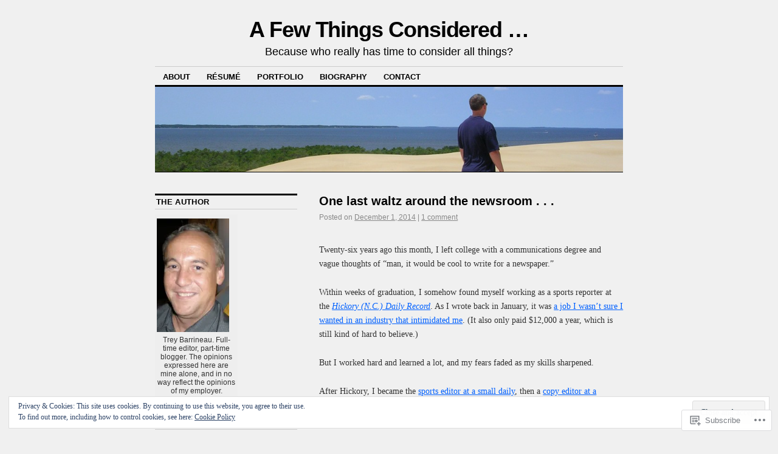

--- FILE ---
content_type: text/html; charset=UTF-8
request_url: https://barrineaublog.com/
body_size: 33737
content:
<!DOCTYPE html>
<!--[if IE 6]>
<html id="ie6" lang="en">
<![endif]-->
<!--[if IE 8]>
<html id="ie8" lang="en">
<![endif]-->
<!--[if (!IE)]><!-->
<html lang="en">
<!--<![endif]-->

<head>
<meta charset="UTF-8" />
<title>A Few Things Considered ... | Because who really has time to consider all things?</title>
<link rel="profile" href="http://gmpg.org/xfn/11" />
<link rel="pingback" href="https://barrineaublog.com/xmlrpc.php" />
<meta name='robots' content='max-image-preview:large' />
<meta name="google-site-verification" content="google-site-verification=QkhxKHYABUlUexRH6Xx_yAdmS2n0ZtMJflIXgW0AXTg" />

<!-- Async WordPress.com Remote Login -->
<script id="wpcom_remote_login_js">
var wpcom_remote_login_extra_auth = '';
function wpcom_remote_login_remove_dom_node_id( element_id ) {
	var dom_node = document.getElementById( element_id );
	if ( dom_node ) { dom_node.parentNode.removeChild( dom_node ); }
}
function wpcom_remote_login_remove_dom_node_classes( class_name ) {
	var dom_nodes = document.querySelectorAll( '.' + class_name );
	for ( var i = 0; i < dom_nodes.length; i++ ) {
		dom_nodes[ i ].parentNode.removeChild( dom_nodes[ i ] );
	}
}
function wpcom_remote_login_final_cleanup() {
	wpcom_remote_login_remove_dom_node_classes( "wpcom_remote_login_msg" );
	wpcom_remote_login_remove_dom_node_id( "wpcom_remote_login_key" );
	wpcom_remote_login_remove_dom_node_id( "wpcom_remote_login_validate" );
	wpcom_remote_login_remove_dom_node_id( "wpcom_remote_login_js" );
	wpcom_remote_login_remove_dom_node_id( "wpcom_request_access_iframe" );
	wpcom_remote_login_remove_dom_node_id( "wpcom_request_access_styles" );
}

// Watch for messages back from the remote login
window.addEventListener( "message", function( e ) {
	if ( e.origin === "https://r-login.wordpress.com" ) {
		var data = {};
		try {
			data = JSON.parse( e.data );
		} catch( e ) {
			wpcom_remote_login_final_cleanup();
			return;
		}

		if ( data.msg === 'LOGIN' ) {
			// Clean up the login check iframe
			wpcom_remote_login_remove_dom_node_id( "wpcom_remote_login_key" );

			var id_regex = new RegExp( /^[0-9]+$/ );
			var token_regex = new RegExp( /^.*|.*|.*$/ );
			if (
				token_regex.test( data.token )
				&& id_regex.test( data.wpcomid )
			) {
				// We have everything we need to ask for a login
				var script = document.createElement( "script" );
				script.setAttribute( "id", "wpcom_remote_login_validate" );
				script.src = '/remote-login.php?wpcom_remote_login=validate'
					+ '&wpcomid=' + data.wpcomid
					+ '&token=' + encodeURIComponent( data.token )
					+ '&host=' + window.location.protocol
					+ '//' + window.location.hostname
					+ '&postid=861'
					+ '&is_singular=';
				document.body.appendChild( script );
			}

			return;
		}

		// Safari ITP, not logged in, so redirect
		if ( data.msg === 'LOGIN-REDIRECT' ) {
			window.location = 'https://wordpress.com/log-in?redirect_to=' + window.location.href;
			return;
		}

		// Safari ITP, storage access failed, remove the request
		if ( data.msg === 'LOGIN-REMOVE' ) {
			var css_zap = 'html { -webkit-transition: margin-top 1s; transition: margin-top 1s; } /* 9001 */ html { margin-top: 0 !important; } * html body { margin-top: 0 !important; } @media screen and ( max-width: 782px ) { html { margin-top: 0 !important; } * html body { margin-top: 0 !important; } }';
			var style_zap = document.createElement( 'style' );
			style_zap.type = 'text/css';
			style_zap.appendChild( document.createTextNode( css_zap ) );
			document.body.appendChild( style_zap );

			var e = document.getElementById( 'wpcom_request_access_iframe' );
			e.parentNode.removeChild( e );

			document.cookie = 'wordpress_com_login_access=denied; path=/; max-age=31536000';

			return;
		}

		// Safari ITP
		if ( data.msg === 'REQUEST_ACCESS' ) {
			console.log( 'request access: safari' );

			// Check ITP iframe enable/disable knob
			if ( wpcom_remote_login_extra_auth !== 'safari_itp_iframe' ) {
				return;
			}

			// If we are in a "private window" there is no ITP.
			var private_window = false;
			try {
				var opendb = window.openDatabase( null, null, null, null );
			} catch( e ) {
				private_window = true;
			}

			if ( private_window ) {
				console.log( 'private window' );
				return;
			}

			var iframe = document.createElement( 'iframe' );
			iframe.id = 'wpcom_request_access_iframe';
			iframe.setAttribute( 'scrolling', 'no' );
			iframe.setAttribute( 'sandbox', 'allow-storage-access-by-user-activation allow-scripts allow-same-origin allow-top-navigation-by-user-activation' );
			iframe.src = 'https://r-login.wordpress.com/remote-login.php?wpcom_remote_login=request_access&origin=' + encodeURIComponent( data.origin ) + '&wpcomid=' + encodeURIComponent( data.wpcomid );

			var css = 'html { -webkit-transition: margin-top 1s; transition: margin-top 1s; } /* 9001 */ html { margin-top: 46px !important; } * html body { margin-top: 46px !important; } @media screen and ( max-width: 660px ) { html { margin-top: 71px !important; } * html body { margin-top: 71px !important; } #wpcom_request_access_iframe { display: block; height: 71px !important; } } #wpcom_request_access_iframe { border: 0px; height: 46px; position: fixed; top: 0; left: 0; width: 100%; min-width: 100%; z-index: 99999; background: #23282d; } ';

			var style = document.createElement( 'style' );
			style.type = 'text/css';
			style.id = 'wpcom_request_access_styles';
			style.appendChild( document.createTextNode( css ) );
			document.body.appendChild( style );

			document.body.appendChild( iframe );
		}

		if ( data.msg === 'DONE' ) {
			wpcom_remote_login_final_cleanup();
		}
	}
}, false );

// Inject the remote login iframe after the page has had a chance to load
// more critical resources
window.addEventListener( "DOMContentLoaded", function( e ) {
	var iframe = document.createElement( "iframe" );
	iframe.style.display = "none";
	iframe.setAttribute( "scrolling", "no" );
	iframe.setAttribute( "id", "wpcom_remote_login_key" );
	iframe.src = "https://r-login.wordpress.com/remote-login.php"
		+ "?wpcom_remote_login=key"
		+ "&origin=aHR0cHM6Ly9iYXJyaW5lYXVibG9nLmNvbQ%3D%3D"
		+ "&wpcomid=15290007"
		+ "&time=" + Math.floor( Date.now() / 1000 );
	document.body.appendChild( iframe );
}, false );
</script>
<link rel='dns-prefetch' href='//s0.wp.com' />
<link rel="alternate" type="application/rss+xml" title="A Few Things Considered ... &raquo; Feed" href="https://barrineaublog.com/feed/" />
<link rel="alternate" type="application/rss+xml" title="A Few Things Considered ... &raquo; Comments Feed" href="https://barrineaublog.com/comments/feed/" />
	<script type="text/javascript">
		/* <![CDATA[ */
		function addLoadEvent(func) {
			var oldonload = window.onload;
			if (typeof window.onload != 'function') {
				window.onload = func;
			} else {
				window.onload = function () {
					oldonload();
					func();
				}
			}
		}
		/* ]]> */
	</script>
	<link crossorigin='anonymous' rel='stylesheet' id='all-css-0-1' href='/_static/??-eJx9jMsKwjAQAH/IuPioxYP4LSFdyzabTXA3hP69UelNPA4zDLTiQhZDMUjVFa4ziUKjaUZTwNptjoSOfQPDVNgbKqitjPuguoPfA6bYswWt+BDdh/7lW/hl0CqQ8lS5P0geJGToNDwz88bre3dPt8M4nI7j9XIelhcUdkwy&cssminify=yes' type='text/css' media='all' />
<style id='wp-emoji-styles-inline-css'>

	img.wp-smiley, img.emoji {
		display: inline !important;
		border: none !important;
		box-shadow: none !important;
		height: 1em !important;
		width: 1em !important;
		margin: 0 0.07em !important;
		vertical-align: -0.1em !important;
		background: none !important;
		padding: 0 !important;
	}
/*# sourceURL=wp-emoji-styles-inline-css */
</style>
<link crossorigin='anonymous' rel='stylesheet' id='all-css-2-1' href='/wp-content/plugins/gutenberg-core/v22.2.0/build/styles/block-library/style.css?m=1764855221i&cssminify=yes' type='text/css' media='all' />
<style id='wp-block-library-inline-css'>
.has-text-align-justify {
	text-align:justify;
}
.has-text-align-justify{text-align:justify;}

/*# sourceURL=wp-block-library-inline-css */
</style><style id='global-styles-inline-css'>
:root{--wp--preset--aspect-ratio--square: 1;--wp--preset--aspect-ratio--4-3: 4/3;--wp--preset--aspect-ratio--3-4: 3/4;--wp--preset--aspect-ratio--3-2: 3/2;--wp--preset--aspect-ratio--2-3: 2/3;--wp--preset--aspect-ratio--16-9: 16/9;--wp--preset--aspect-ratio--9-16: 9/16;--wp--preset--color--black: #000000;--wp--preset--color--cyan-bluish-gray: #abb8c3;--wp--preset--color--white: #ffffff;--wp--preset--color--pale-pink: #f78da7;--wp--preset--color--vivid-red: #cf2e2e;--wp--preset--color--luminous-vivid-orange: #ff6900;--wp--preset--color--luminous-vivid-amber: #fcb900;--wp--preset--color--light-green-cyan: #7bdcb5;--wp--preset--color--vivid-green-cyan: #00d084;--wp--preset--color--pale-cyan-blue: #8ed1fc;--wp--preset--color--vivid-cyan-blue: #0693e3;--wp--preset--color--vivid-purple: #9b51e0;--wp--preset--gradient--vivid-cyan-blue-to-vivid-purple: linear-gradient(135deg,rgb(6,147,227) 0%,rgb(155,81,224) 100%);--wp--preset--gradient--light-green-cyan-to-vivid-green-cyan: linear-gradient(135deg,rgb(122,220,180) 0%,rgb(0,208,130) 100%);--wp--preset--gradient--luminous-vivid-amber-to-luminous-vivid-orange: linear-gradient(135deg,rgb(252,185,0) 0%,rgb(255,105,0) 100%);--wp--preset--gradient--luminous-vivid-orange-to-vivid-red: linear-gradient(135deg,rgb(255,105,0) 0%,rgb(207,46,46) 100%);--wp--preset--gradient--very-light-gray-to-cyan-bluish-gray: linear-gradient(135deg,rgb(238,238,238) 0%,rgb(169,184,195) 100%);--wp--preset--gradient--cool-to-warm-spectrum: linear-gradient(135deg,rgb(74,234,220) 0%,rgb(151,120,209) 20%,rgb(207,42,186) 40%,rgb(238,44,130) 60%,rgb(251,105,98) 80%,rgb(254,248,76) 100%);--wp--preset--gradient--blush-light-purple: linear-gradient(135deg,rgb(255,206,236) 0%,rgb(152,150,240) 100%);--wp--preset--gradient--blush-bordeaux: linear-gradient(135deg,rgb(254,205,165) 0%,rgb(254,45,45) 50%,rgb(107,0,62) 100%);--wp--preset--gradient--luminous-dusk: linear-gradient(135deg,rgb(255,203,112) 0%,rgb(199,81,192) 50%,rgb(65,88,208) 100%);--wp--preset--gradient--pale-ocean: linear-gradient(135deg,rgb(255,245,203) 0%,rgb(182,227,212) 50%,rgb(51,167,181) 100%);--wp--preset--gradient--electric-grass: linear-gradient(135deg,rgb(202,248,128) 0%,rgb(113,206,126) 100%);--wp--preset--gradient--midnight: linear-gradient(135deg,rgb(2,3,129) 0%,rgb(40,116,252) 100%);--wp--preset--font-size--small: 13px;--wp--preset--font-size--medium: 20px;--wp--preset--font-size--large: 36px;--wp--preset--font-size--x-large: 42px;--wp--preset--font-family--albert-sans: 'Albert Sans', sans-serif;--wp--preset--font-family--alegreya: Alegreya, serif;--wp--preset--font-family--arvo: Arvo, serif;--wp--preset--font-family--bodoni-moda: 'Bodoni Moda', serif;--wp--preset--font-family--bricolage-grotesque: 'Bricolage Grotesque', sans-serif;--wp--preset--font-family--cabin: Cabin, sans-serif;--wp--preset--font-family--chivo: Chivo, sans-serif;--wp--preset--font-family--commissioner: Commissioner, sans-serif;--wp--preset--font-family--cormorant: Cormorant, serif;--wp--preset--font-family--courier-prime: 'Courier Prime', monospace;--wp--preset--font-family--crimson-pro: 'Crimson Pro', serif;--wp--preset--font-family--dm-mono: 'DM Mono', monospace;--wp--preset--font-family--dm-sans: 'DM Sans', sans-serif;--wp--preset--font-family--dm-serif-display: 'DM Serif Display', serif;--wp--preset--font-family--domine: Domine, serif;--wp--preset--font-family--eb-garamond: 'EB Garamond', serif;--wp--preset--font-family--epilogue: Epilogue, sans-serif;--wp--preset--font-family--fahkwang: Fahkwang, sans-serif;--wp--preset--font-family--figtree: Figtree, sans-serif;--wp--preset--font-family--fira-sans: 'Fira Sans', sans-serif;--wp--preset--font-family--fjalla-one: 'Fjalla One', sans-serif;--wp--preset--font-family--fraunces: Fraunces, serif;--wp--preset--font-family--gabarito: Gabarito, system-ui;--wp--preset--font-family--ibm-plex-mono: 'IBM Plex Mono', monospace;--wp--preset--font-family--ibm-plex-sans: 'IBM Plex Sans', sans-serif;--wp--preset--font-family--ibarra-real-nova: 'Ibarra Real Nova', serif;--wp--preset--font-family--instrument-serif: 'Instrument Serif', serif;--wp--preset--font-family--inter: Inter, sans-serif;--wp--preset--font-family--josefin-sans: 'Josefin Sans', sans-serif;--wp--preset--font-family--jost: Jost, sans-serif;--wp--preset--font-family--libre-baskerville: 'Libre Baskerville', serif;--wp--preset--font-family--libre-franklin: 'Libre Franklin', sans-serif;--wp--preset--font-family--literata: Literata, serif;--wp--preset--font-family--lora: Lora, serif;--wp--preset--font-family--merriweather: Merriweather, serif;--wp--preset--font-family--montserrat: Montserrat, sans-serif;--wp--preset--font-family--newsreader: Newsreader, serif;--wp--preset--font-family--noto-sans-mono: 'Noto Sans Mono', sans-serif;--wp--preset--font-family--nunito: Nunito, sans-serif;--wp--preset--font-family--open-sans: 'Open Sans', sans-serif;--wp--preset--font-family--overpass: Overpass, sans-serif;--wp--preset--font-family--pt-serif: 'PT Serif', serif;--wp--preset--font-family--petrona: Petrona, serif;--wp--preset--font-family--piazzolla: Piazzolla, serif;--wp--preset--font-family--playfair-display: 'Playfair Display', serif;--wp--preset--font-family--plus-jakarta-sans: 'Plus Jakarta Sans', sans-serif;--wp--preset--font-family--poppins: Poppins, sans-serif;--wp--preset--font-family--raleway: Raleway, sans-serif;--wp--preset--font-family--roboto: Roboto, sans-serif;--wp--preset--font-family--roboto-slab: 'Roboto Slab', serif;--wp--preset--font-family--rubik: Rubik, sans-serif;--wp--preset--font-family--rufina: Rufina, serif;--wp--preset--font-family--sora: Sora, sans-serif;--wp--preset--font-family--source-sans-3: 'Source Sans 3', sans-serif;--wp--preset--font-family--source-serif-4: 'Source Serif 4', serif;--wp--preset--font-family--space-mono: 'Space Mono', monospace;--wp--preset--font-family--syne: Syne, sans-serif;--wp--preset--font-family--texturina: Texturina, serif;--wp--preset--font-family--urbanist: Urbanist, sans-serif;--wp--preset--font-family--work-sans: 'Work Sans', sans-serif;--wp--preset--spacing--20: 0.44rem;--wp--preset--spacing--30: 0.67rem;--wp--preset--spacing--40: 1rem;--wp--preset--spacing--50: 1.5rem;--wp--preset--spacing--60: 2.25rem;--wp--preset--spacing--70: 3.38rem;--wp--preset--spacing--80: 5.06rem;--wp--preset--shadow--natural: 6px 6px 9px rgba(0, 0, 0, 0.2);--wp--preset--shadow--deep: 12px 12px 50px rgba(0, 0, 0, 0.4);--wp--preset--shadow--sharp: 6px 6px 0px rgba(0, 0, 0, 0.2);--wp--preset--shadow--outlined: 6px 6px 0px -3px rgb(255, 255, 255), 6px 6px rgb(0, 0, 0);--wp--preset--shadow--crisp: 6px 6px 0px rgb(0, 0, 0);}:where(.is-layout-flex){gap: 0.5em;}:where(.is-layout-grid){gap: 0.5em;}body .is-layout-flex{display: flex;}.is-layout-flex{flex-wrap: wrap;align-items: center;}.is-layout-flex > :is(*, div){margin: 0;}body .is-layout-grid{display: grid;}.is-layout-grid > :is(*, div){margin: 0;}:where(.wp-block-columns.is-layout-flex){gap: 2em;}:where(.wp-block-columns.is-layout-grid){gap: 2em;}:where(.wp-block-post-template.is-layout-flex){gap: 1.25em;}:where(.wp-block-post-template.is-layout-grid){gap: 1.25em;}.has-black-color{color: var(--wp--preset--color--black) !important;}.has-cyan-bluish-gray-color{color: var(--wp--preset--color--cyan-bluish-gray) !important;}.has-white-color{color: var(--wp--preset--color--white) !important;}.has-pale-pink-color{color: var(--wp--preset--color--pale-pink) !important;}.has-vivid-red-color{color: var(--wp--preset--color--vivid-red) !important;}.has-luminous-vivid-orange-color{color: var(--wp--preset--color--luminous-vivid-orange) !important;}.has-luminous-vivid-amber-color{color: var(--wp--preset--color--luminous-vivid-amber) !important;}.has-light-green-cyan-color{color: var(--wp--preset--color--light-green-cyan) !important;}.has-vivid-green-cyan-color{color: var(--wp--preset--color--vivid-green-cyan) !important;}.has-pale-cyan-blue-color{color: var(--wp--preset--color--pale-cyan-blue) !important;}.has-vivid-cyan-blue-color{color: var(--wp--preset--color--vivid-cyan-blue) !important;}.has-vivid-purple-color{color: var(--wp--preset--color--vivid-purple) !important;}.has-black-background-color{background-color: var(--wp--preset--color--black) !important;}.has-cyan-bluish-gray-background-color{background-color: var(--wp--preset--color--cyan-bluish-gray) !important;}.has-white-background-color{background-color: var(--wp--preset--color--white) !important;}.has-pale-pink-background-color{background-color: var(--wp--preset--color--pale-pink) !important;}.has-vivid-red-background-color{background-color: var(--wp--preset--color--vivid-red) !important;}.has-luminous-vivid-orange-background-color{background-color: var(--wp--preset--color--luminous-vivid-orange) !important;}.has-luminous-vivid-amber-background-color{background-color: var(--wp--preset--color--luminous-vivid-amber) !important;}.has-light-green-cyan-background-color{background-color: var(--wp--preset--color--light-green-cyan) !important;}.has-vivid-green-cyan-background-color{background-color: var(--wp--preset--color--vivid-green-cyan) !important;}.has-pale-cyan-blue-background-color{background-color: var(--wp--preset--color--pale-cyan-blue) !important;}.has-vivid-cyan-blue-background-color{background-color: var(--wp--preset--color--vivid-cyan-blue) !important;}.has-vivid-purple-background-color{background-color: var(--wp--preset--color--vivid-purple) !important;}.has-black-border-color{border-color: var(--wp--preset--color--black) !important;}.has-cyan-bluish-gray-border-color{border-color: var(--wp--preset--color--cyan-bluish-gray) !important;}.has-white-border-color{border-color: var(--wp--preset--color--white) !important;}.has-pale-pink-border-color{border-color: var(--wp--preset--color--pale-pink) !important;}.has-vivid-red-border-color{border-color: var(--wp--preset--color--vivid-red) !important;}.has-luminous-vivid-orange-border-color{border-color: var(--wp--preset--color--luminous-vivid-orange) !important;}.has-luminous-vivid-amber-border-color{border-color: var(--wp--preset--color--luminous-vivid-amber) !important;}.has-light-green-cyan-border-color{border-color: var(--wp--preset--color--light-green-cyan) !important;}.has-vivid-green-cyan-border-color{border-color: var(--wp--preset--color--vivid-green-cyan) !important;}.has-pale-cyan-blue-border-color{border-color: var(--wp--preset--color--pale-cyan-blue) !important;}.has-vivid-cyan-blue-border-color{border-color: var(--wp--preset--color--vivid-cyan-blue) !important;}.has-vivid-purple-border-color{border-color: var(--wp--preset--color--vivid-purple) !important;}.has-vivid-cyan-blue-to-vivid-purple-gradient-background{background: var(--wp--preset--gradient--vivid-cyan-blue-to-vivid-purple) !important;}.has-light-green-cyan-to-vivid-green-cyan-gradient-background{background: var(--wp--preset--gradient--light-green-cyan-to-vivid-green-cyan) !important;}.has-luminous-vivid-amber-to-luminous-vivid-orange-gradient-background{background: var(--wp--preset--gradient--luminous-vivid-amber-to-luminous-vivid-orange) !important;}.has-luminous-vivid-orange-to-vivid-red-gradient-background{background: var(--wp--preset--gradient--luminous-vivid-orange-to-vivid-red) !important;}.has-very-light-gray-to-cyan-bluish-gray-gradient-background{background: var(--wp--preset--gradient--very-light-gray-to-cyan-bluish-gray) !important;}.has-cool-to-warm-spectrum-gradient-background{background: var(--wp--preset--gradient--cool-to-warm-spectrum) !important;}.has-blush-light-purple-gradient-background{background: var(--wp--preset--gradient--blush-light-purple) !important;}.has-blush-bordeaux-gradient-background{background: var(--wp--preset--gradient--blush-bordeaux) !important;}.has-luminous-dusk-gradient-background{background: var(--wp--preset--gradient--luminous-dusk) !important;}.has-pale-ocean-gradient-background{background: var(--wp--preset--gradient--pale-ocean) !important;}.has-electric-grass-gradient-background{background: var(--wp--preset--gradient--electric-grass) !important;}.has-midnight-gradient-background{background: var(--wp--preset--gradient--midnight) !important;}.has-small-font-size{font-size: var(--wp--preset--font-size--small) !important;}.has-medium-font-size{font-size: var(--wp--preset--font-size--medium) !important;}.has-large-font-size{font-size: var(--wp--preset--font-size--large) !important;}.has-x-large-font-size{font-size: var(--wp--preset--font-size--x-large) !important;}.has-albert-sans-font-family{font-family: var(--wp--preset--font-family--albert-sans) !important;}.has-alegreya-font-family{font-family: var(--wp--preset--font-family--alegreya) !important;}.has-arvo-font-family{font-family: var(--wp--preset--font-family--arvo) !important;}.has-bodoni-moda-font-family{font-family: var(--wp--preset--font-family--bodoni-moda) !important;}.has-bricolage-grotesque-font-family{font-family: var(--wp--preset--font-family--bricolage-grotesque) !important;}.has-cabin-font-family{font-family: var(--wp--preset--font-family--cabin) !important;}.has-chivo-font-family{font-family: var(--wp--preset--font-family--chivo) !important;}.has-commissioner-font-family{font-family: var(--wp--preset--font-family--commissioner) !important;}.has-cormorant-font-family{font-family: var(--wp--preset--font-family--cormorant) !important;}.has-courier-prime-font-family{font-family: var(--wp--preset--font-family--courier-prime) !important;}.has-crimson-pro-font-family{font-family: var(--wp--preset--font-family--crimson-pro) !important;}.has-dm-mono-font-family{font-family: var(--wp--preset--font-family--dm-mono) !important;}.has-dm-sans-font-family{font-family: var(--wp--preset--font-family--dm-sans) !important;}.has-dm-serif-display-font-family{font-family: var(--wp--preset--font-family--dm-serif-display) !important;}.has-domine-font-family{font-family: var(--wp--preset--font-family--domine) !important;}.has-eb-garamond-font-family{font-family: var(--wp--preset--font-family--eb-garamond) !important;}.has-epilogue-font-family{font-family: var(--wp--preset--font-family--epilogue) !important;}.has-fahkwang-font-family{font-family: var(--wp--preset--font-family--fahkwang) !important;}.has-figtree-font-family{font-family: var(--wp--preset--font-family--figtree) !important;}.has-fira-sans-font-family{font-family: var(--wp--preset--font-family--fira-sans) !important;}.has-fjalla-one-font-family{font-family: var(--wp--preset--font-family--fjalla-one) !important;}.has-fraunces-font-family{font-family: var(--wp--preset--font-family--fraunces) !important;}.has-gabarito-font-family{font-family: var(--wp--preset--font-family--gabarito) !important;}.has-ibm-plex-mono-font-family{font-family: var(--wp--preset--font-family--ibm-plex-mono) !important;}.has-ibm-plex-sans-font-family{font-family: var(--wp--preset--font-family--ibm-plex-sans) !important;}.has-ibarra-real-nova-font-family{font-family: var(--wp--preset--font-family--ibarra-real-nova) !important;}.has-instrument-serif-font-family{font-family: var(--wp--preset--font-family--instrument-serif) !important;}.has-inter-font-family{font-family: var(--wp--preset--font-family--inter) !important;}.has-josefin-sans-font-family{font-family: var(--wp--preset--font-family--josefin-sans) !important;}.has-jost-font-family{font-family: var(--wp--preset--font-family--jost) !important;}.has-libre-baskerville-font-family{font-family: var(--wp--preset--font-family--libre-baskerville) !important;}.has-libre-franklin-font-family{font-family: var(--wp--preset--font-family--libre-franklin) !important;}.has-literata-font-family{font-family: var(--wp--preset--font-family--literata) !important;}.has-lora-font-family{font-family: var(--wp--preset--font-family--lora) !important;}.has-merriweather-font-family{font-family: var(--wp--preset--font-family--merriweather) !important;}.has-montserrat-font-family{font-family: var(--wp--preset--font-family--montserrat) !important;}.has-newsreader-font-family{font-family: var(--wp--preset--font-family--newsreader) !important;}.has-noto-sans-mono-font-family{font-family: var(--wp--preset--font-family--noto-sans-mono) !important;}.has-nunito-font-family{font-family: var(--wp--preset--font-family--nunito) !important;}.has-open-sans-font-family{font-family: var(--wp--preset--font-family--open-sans) !important;}.has-overpass-font-family{font-family: var(--wp--preset--font-family--overpass) !important;}.has-pt-serif-font-family{font-family: var(--wp--preset--font-family--pt-serif) !important;}.has-petrona-font-family{font-family: var(--wp--preset--font-family--petrona) !important;}.has-piazzolla-font-family{font-family: var(--wp--preset--font-family--piazzolla) !important;}.has-playfair-display-font-family{font-family: var(--wp--preset--font-family--playfair-display) !important;}.has-plus-jakarta-sans-font-family{font-family: var(--wp--preset--font-family--plus-jakarta-sans) !important;}.has-poppins-font-family{font-family: var(--wp--preset--font-family--poppins) !important;}.has-raleway-font-family{font-family: var(--wp--preset--font-family--raleway) !important;}.has-roboto-font-family{font-family: var(--wp--preset--font-family--roboto) !important;}.has-roboto-slab-font-family{font-family: var(--wp--preset--font-family--roboto-slab) !important;}.has-rubik-font-family{font-family: var(--wp--preset--font-family--rubik) !important;}.has-rufina-font-family{font-family: var(--wp--preset--font-family--rufina) !important;}.has-sora-font-family{font-family: var(--wp--preset--font-family--sora) !important;}.has-source-sans-3-font-family{font-family: var(--wp--preset--font-family--source-sans-3) !important;}.has-source-serif-4-font-family{font-family: var(--wp--preset--font-family--source-serif-4) !important;}.has-space-mono-font-family{font-family: var(--wp--preset--font-family--space-mono) !important;}.has-syne-font-family{font-family: var(--wp--preset--font-family--syne) !important;}.has-texturina-font-family{font-family: var(--wp--preset--font-family--texturina) !important;}.has-urbanist-font-family{font-family: var(--wp--preset--font-family--urbanist) !important;}.has-work-sans-font-family{font-family: var(--wp--preset--font-family--work-sans) !important;}
/*# sourceURL=global-styles-inline-css */
</style>

<style id='classic-theme-styles-inline-css'>
/*! This file is auto-generated */
.wp-block-button__link{color:#fff;background-color:#32373c;border-radius:9999px;box-shadow:none;text-decoration:none;padding:calc(.667em + 2px) calc(1.333em + 2px);font-size:1.125em}.wp-block-file__button{background:#32373c;color:#fff;text-decoration:none}
/*# sourceURL=/wp-includes/css/classic-themes.min.css */
</style>
<link crossorigin='anonymous' rel='stylesheet' id='all-css-4-1' href='/_static/??-eJx9kNsOwjAIQH9IRqbL1Afjt3QVJ9pbSqfx72Uu8RLNXgiQc4AWbwlsDIVCweSGnoOgjZ2L9iK4rOpNVYOwT44g07Vq8MBSXgRIuTuqrMgCPwb5Ad6zMmnfJ1NGwtOBDTnyis1pt6QOdF3KJAIaPQ8eyklF+fGmNqahG9cZx4Hw/2H/SA52ouG5dO6qTPrsXtMelfoo56SeIuhnmcIxfBVwdIbzqO79rl43dbtdrZbt+QGphJW2&cssminify=yes' type='text/css' media='all' />
<style id='jetpack-global-styles-frontend-style-inline-css'>
:root { --font-headings: unset; --font-base: unset; --font-headings-default: -apple-system,BlinkMacSystemFont,"Segoe UI",Roboto,Oxygen-Sans,Ubuntu,Cantarell,"Helvetica Neue",sans-serif; --font-base-default: -apple-system,BlinkMacSystemFont,"Segoe UI",Roboto,Oxygen-Sans,Ubuntu,Cantarell,"Helvetica Neue",sans-serif;}
/*# sourceURL=jetpack-global-styles-frontend-style-inline-css */
</style>
<link crossorigin='anonymous' rel='stylesheet' id='all-css-6-1' href='/_static/??-eJyNjcsKAjEMRX/IGtQZBxfip0hMS9sxTYppGfx7H7gRN+7ugcs5sFRHKi1Ig9Jd5R6zGMyhVaTrh8G6QFHfORhYwlvw6P39PbPENZmt4G/ROQuBKWVkxxrVvuBH1lIoz2waILJekF+HUzlupnG3nQ77YZwfuRJIaQ==&cssminify=yes' type='text/css' media='all' />
<script type="text/javascript" id="wpcom-actionbar-placeholder-js-extra">
/* <![CDATA[ */
var actionbardata = {"siteID":"15290007","postID":"0","siteURL":"https://barrineaublog.com","xhrURL":"https://barrineaublog.com/wp-admin/admin-ajax.php","nonce":"a1fa0fa1af","isLoggedIn":"","statusMessage":"","subsEmailDefault":"instantly","proxyScriptUrl":"https://s0.wp.com/wp-content/js/wpcom-proxy-request.js?m=1513050504i&amp;ver=20211021","i18n":{"followedText":"New posts from this site will now appear in your \u003Ca href=\"https://wordpress.com/reader\"\u003EReader\u003C/a\u003E","foldBar":"Collapse this bar","unfoldBar":"Expand this bar","shortLinkCopied":"Shortlink copied to clipboard."}};
//# sourceURL=wpcom-actionbar-placeholder-js-extra
/* ]]> */
</script>
<script type="text/javascript" id="jetpack-mu-wpcom-settings-js-before">
/* <![CDATA[ */
var JETPACK_MU_WPCOM_SETTINGS = {"assetsUrl":"https://s0.wp.com/wp-content/mu-plugins/jetpack-mu-wpcom-plugin/sun/jetpack_vendor/automattic/jetpack-mu-wpcom/src/build/"};
//# sourceURL=jetpack-mu-wpcom-settings-js-before
/* ]]> */
</script>
<script crossorigin='anonymous' type='text/javascript'  src='/_static/??/wp-content/js/rlt-proxy.js,/wp-content/blog-plugins/wordads-classes/js/cmp/v2/cmp-non-gdpr.js?m=1720530689j'></script>
<script type="text/javascript" id="rlt-proxy-js-after">
/* <![CDATA[ */
	rltInitialize( {"token":null,"iframeOrigins":["https:\/\/widgets.wp.com"]} );
//# sourceURL=rlt-proxy-js-after
/* ]]> */
</script>
<link rel="EditURI" type="application/rsd+xml" title="RSD" href="https://treybb.wordpress.com/xmlrpc.php?rsd" />
<meta name="generator" content="WordPress.com" />
<link rel='shortlink' href='https://wp.me/129D1' />

<!-- Jetpack Open Graph Tags -->
<meta property="og:type" content="website" />
<meta property="og:title" content="A Few Things Considered ..." />
<meta property="og:description" content="Because who really has time to consider all things?" />
<meta property="og:url" content="https://barrineaublog.com/" />
<meta property="og:site_name" content="A Few Things Considered ..." />
<meta property="og:image" content="https://secure.gravatar.com/blavatar/4a4621e8ba55e755cab5a24fa9ae6dea9f21e76b34fbade878528f8ef8597b4a?s=200&#038;ts=1768093010" />
<meta property="og:image:width" content="200" />
<meta property="og:image:height" content="200" />
<meta property="og:image:alt" content="" />
<meta property="og:locale" content="en_US" />

<!-- End Jetpack Open Graph Tags -->
<link rel="shortcut icon" type="image/x-icon" href="https://secure.gravatar.com/blavatar/4a4621e8ba55e755cab5a24fa9ae6dea9f21e76b34fbade878528f8ef8597b4a?s=32" sizes="16x16" />
<link rel="icon" type="image/x-icon" href="https://secure.gravatar.com/blavatar/4a4621e8ba55e755cab5a24fa9ae6dea9f21e76b34fbade878528f8ef8597b4a?s=32" sizes="16x16" />
<link rel="apple-touch-icon" href="https://secure.gravatar.com/blavatar/4a4621e8ba55e755cab5a24fa9ae6dea9f21e76b34fbade878528f8ef8597b4a?s=114" />
<link rel='openid.server' href='https://barrineaublog.com/?openidserver=1' />
<link rel='openid.delegate' href='https://barrineaublog.com/' />
<link rel="search" type="application/opensearchdescription+xml" href="https://barrineaublog.com/osd.xml" title="A Few Things Considered ..." />
<link rel="search" type="application/opensearchdescription+xml" href="https://s1.wp.com/opensearch.xml" title="WordPress.com" />
<meta name="theme-color" content="#F0F0F0" />
<meta name="description" content="Because who really has time to consider all things?" />
<style type="text/css" id="custom-background-css">
body.custom-background { background-color: #F0F0F0; }
</style>
			<script type="text/javascript">

			window.doNotSellCallback = function() {

				var linkElements = [
					'a[href="https://wordpress.com/?ref=footer_blog"]',
					'a[href="https://wordpress.com/?ref=footer_website"]',
					'a[href="https://wordpress.com/?ref=vertical_footer"]',
					'a[href^="https://wordpress.com/?ref=footer_segment_"]',
				].join(',');

				var dnsLink = document.createElement( 'a' );
				dnsLink.href = 'https://wordpress.com/advertising-program-optout/';
				dnsLink.classList.add( 'do-not-sell-link' );
				dnsLink.rel = 'nofollow';
				dnsLink.style.marginLeft = '0.5em';
				dnsLink.textContent = 'Do Not Sell or Share My Personal Information';

				var creditLinks = document.querySelectorAll( linkElements );

				if ( 0 === creditLinks.length ) {
					return false;
				}

				Array.prototype.forEach.call( creditLinks, function( el ) {
					el.insertAdjacentElement( 'afterend', dnsLink );
				});

				return true;
			};

		</script>
		<script type="text/javascript">
	window.google_analytics_uacct = "UA-52447-2";
</script>

<script type="text/javascript">
	var _gaq = _gaq || [];
	_gaq.push(['_setAccount', 'UA-52447-2']);
	_gaq.push(['_gat._anonymizeIp']);
	_gaq.push(['_setDomainName', 'none']);
	_gaq.push(['_setAllowLinker', true]);
	_gaq.push(['_initData']);
	_gaq.push(['_trackPageview']);

	(function() {
		var ga = document.createElement('script'); ga.type = 'text/javascript'; ga.async = true;
		ga.src = ('https:' == document.location.protocol ? 'https://ssl' : 'http://www') + '.google-analytics.com/ga.js';
		(document.getElementsByTagName('head')[0] || document.getElementsByTagName('body')[0]).appendChild(ga);
	})();
</script>
<link crossorigin='anonymous' rel='stylesheet' id='all-css-0-3' href='/_static/??-eJydzNEKwjAMheEXsoapc+xCfBSpWRjd0rQ0DWNvL8LmpYiX/+HwwZIdJqkkFaK5zDYGUZioZo/z1qAm8AiC8OSEs4IuIVM5ouoBfgZiGoxJAX1JpsSfzz786dXANLjRM1NZv9Xbv8db07XnU9dfL+30AlHOX2M=&cssminify=yes' type='text/css' media='all' />
</head>

<body class="home blog custom-background wp-theme-pubcoraline customizer-styles-applied two-column sidebar-content jetpack-reblog-enabled">
<div id="container" class="hfeed contain">
	<div id="header">
		<div id="masthead" role="banner">
						<h1 id="site-title">
				<span>
					<a href="https://barrineaublog.com/" title="A Few Things Considered &#8230;" rel="home">A Few Things Considered &#8230;</a>
				</span>
			</h1>
			<div id="site-description">Because who really has time to consider all things?</div>
		</div><!-- #masthead -->

		<div id="access" role="navigation">
		  			<div class="skip-link screen-reader-text"><a href="#content" title="Skip to content">Skip to content</a></div>
						<div class="menu-header"><ul id="menu-main" class="menu"><li id="menu-item-99" class="menu-item menu-item-type-custom menu-item-object-custom menu-item-99"><a href="https://barrineaublog.com/about/">About</a></li>
<li id="menu-item-100" class="menu-item menu-item-type-custom menu-item-object-custom menu-item-100"><a href="http://www.treybarrineau.net/reacutesumeacute.html">Résumé</a></li>
<li id="menu-item-101" class="menu-item menu-item-type-custom menu-item-object-custom menu-item-101"><a href="http://www.treybarrineau.net/portfolio.html">Portfolio</a></li>
<li id="menu-item-102" class="menu-item menu-item-type-custom menu-item-object-custom menu-item-102"><a href="http://www.treybarrineau.net">Biography</a></li>
<li id="menu-item-103" class="menu-item menu-item-type-custom menu-item-object-custom menu-item-103"><a href="http://www.treybarrineau.net/contact.html">Contact</a></li>
</ul></div>		</div><!-- #access -->

		<div id="branding">
						<a href="https://barrineaublog.com/">
									<img src="https://barrineaublog.com/wp-content/uploads/2010/08/cropped-dscn0494.jpg" width="990" height="180" alt="" />
							</a>
					</div><!-- #branding -->
	</div><!-- #header -->

	<div id="content-box">

<div id="content-container">
	<div id="content" role="main">

	
	<div id="nav-above" class="navigation">
		<div class="nav-previous"><a href="https://barrineaublog.com/page/2/" ><span class="meta-nav">&larr;</span> Older posts</a></div>
		<div class="nav-next"></div>
	</div><!-- #nav-above -->




			<div id="post-861" class="post-861 post type-post status-publish format-standard hentry category-uncategorized tag-journalism tag-personal">
			<h2 class="entry-title"><a href="https://barrineaublog.com/2014/12/01/one-last-waltz-around-the-newsroom/" rel="bookmark">One last waltz around the newsroom . .&nbsp;.</a></h2>

			<div class="entry-meta">
				<span class="meta-prep meta-prep-author">Posted on</span> <a href="https://barrineaublog.com/2014/12/01/one-last-waltz-around-the-newsroom/" title="7:18 pm" rel="bookmark"><span class="entry-date">December 1, 2014</span></a> <span class="comments-link"><span class="meta-sep">|</span> <a href="https://barrineaublog.com/2014/12/01/one-last-waltz-around-the-newsroom/#comments">1 comment</a></span>
			</div><!-- .entry-meta -->

				<div class="entry-content">
				<div class="cs-rating pd-rating" id="pd_rating_holder_7859665_post_861" data-settings="{&quot;id&quot;:7859665,&quot;item_id&quot;:&quot;_post_861&quot;,&quot;settings&quot;:&quot;{\&quot;id\&quot;:7859665,\&quot;unique_id\&quot;:\&quot;wp-post-861\&quot;,\&quot;title\&quot;:\&quot;One%20last%20waltz%20around%20the%20newsroom%20.%20.%26nbsp%3B.\&quot;,\&quot;permalink\&quot;:\&quot;https://barrineaublog.com/2014/12/01/one-last-waltz-around-the-newsroom/\&quot;,\&quot;item_id\&quot;:\&quot;_post_861\&quot;}&quot;}"></div><br/><p>Twenty-six years ago this month, I left college with a communications degree and vague thoughts of &#8220;man, it would be cool to write for a newspaper.&#8221;</p>
<p>Within weeks of graduation, I somehow found myself working as a sports reporter at the <a href="http://www.hickoryrecord.com/"><em>Hickory (N.C.) Daily Record</em></a>. As I wrote back in January, it was <a href="https://barrineaublog.com/2014/01/13/a-notable-career-anniversary/">a job I wasn&#8217;t sure I wanted in an industry that intimidated me</a>. (It also only paid $12,000 a year, which is still kind of hard to believe.)</p>
<p>But I worked hard and learned a lot, and my fears faded as my skills sharpened.</p>
<p>After Hickory, I became the <a href="http://www.newstopic.net/">sports editor at a small daily</a>, then a <a href="http://www.citizen-times.com/">copy editor at a midsize daily</a>, and, in 2000, I landed what&#8217;s truly been a dream job &#8212; multiplatform editor at <a href="http://www.usatoday.com/">USA TODAY</a>.</p>
<p>It&#8217;s been a thrill immersing myself in the constantly evolving news business at one of the world&#8217;s biggest media organizations. I diversified my skills, won awards for headlines and even started writing again.</p>
<p>However, at some point in the recent past, it stopped being fun. </p>
<p>The Web&#8217;s non-stop news cycle can get your adrenaline going, but it also can feel like you&#8217;re screaming into a tornado, as one colleague so aptly put it. The <a href="http://seekingalpha.com/article/251292-the-advertising-rebound-eludes-newspaper-publishers">secular decline of the newspaper industry</a>, which has meant  stagnant wages and waves of punishing layoffs, hasn&#8217;t helped.</p>
<p><strong>So it&#8217;s with equal measures of reluctance and relief that I&#8217;m saying farewell to newspapers. I&#8217;m starting a new job as a magazine editor at a business-to-business publishing firm that covers the door, window and glass industries.</strong></p>
<p>It wasn&#8217;t an easy decision, but this new position is a great match for my skills &#8212; and it also touches me on a personal level. My father is going on 50 years in the <a href="http://www.charlotteglass.com/contact.html">architectural glass</a> business. That means the <a href="http://en.wikipedia.org/wiki/Fenestration">fenestration industry</a> I&#8217;ll be covering has fed me, kept a roof over my head, put me through college and given me walking-around money when I needed it.</p>
<p>Beyond that, this niche of publishing feels stable and secure, which is more than anybody can say about the news business these days.</p>
<p>As I count down my final hours at USA TODAY, I&#8217;d like to leave you with a few words:</p>
<p>To my current colleagues who&#8217;ve survived the tumult and still consider journalism a noble calling, I salute you. To my former colleagues who&#8217;ve been dumped overboard by the industry&#8217;s cruel economics, I mourn you.</p>
<p>And to the colleagues I&#8217;ll never know except in spirit, I urge you to ignore what I wrote above and give journalism a chance, at least for a while.</p>
<p>There&#8217;s really no place on Earth like a newsroom.</p>
<p>Thanks all, and God bless.</p>
<div id="jp-post-flair" class="sharedaddy sd-rating-enabled sd-like-enabled sd-sharing-enabled"><div class="sharedaddy sd-sharing-enabled"><div class="robots-nocontent sd-block sd-social sd-social-icon sd-sharing"><h3 class="sd-title">Share this:</h3><div class="sd-content"><ul><li class="share-email"><a rel="nofollow noopener noreferrer"
				data-shared="sharing-email-861"
				class="share-email sd-button share-icon no-text"
				href="mailto:?subject=%5BShared%20Post%5D%20One%20last%20waltz%20around%20the%20newsroom%20.%20.%20.&#038;body=https%3A%2F%2Fbarrineaublog.com%2F2014%2F12%2F01%2Fone-last-waltz-around-the-newsroom%2F&#038;share=email"
				target="_blank"
				aria-labelledby="sharing-email-861"
				data-email-share-error-title="Do you have email set up?" data-email-share-error-text="If you&#039;re having problems sharing via email, you might not have email set up for your browser. You may need to create a new email yourself." data-email-share-nonce="6366c7f0ab" data-email-share-track-url="https://barrineaublog.com/2014/12/01/one-last-waltz-around-the-newsroom/?share=email">
				<span id="sharing-email-861" hidden>Click to email a link to a friend (Opens in new window)</span>
				<span>Email</span>
			</a></li><li class="share-twitter"><a rel="nofollow noopener noreferrer"
				data-shared="sharing-twitter-861"
				class="share-twitter sd-button share-icon no-text"
				href="https://barrineaublog.com/2014/12/01/one-last-waltz-around-the-newsroom/?share=twitter"
				target="_blank"
				aria-labelledby="sharing-twitter-861"
				>
				<span id="sharing-twitter-861" hidden>Click to share on X (Opens in new window)</span>
				<span>X</span>
			</a></li><li class="share-facebook"><a rel="nofollow noopener noreferrer"
				data-shared="sharing-facebook-861"
				class="share-facebook sd-button share-icon no-text"
				href="https://barrineaublog.com/2014/12/01/one-last-waltz-around-the-newsroom/?share=facebook"
				target="_blank"
				aria-labelledby="sharing-facebook-861"
				>
				<span id="sharing-facebook-861" hidden>Click to share on Facebook (Opens in new window)</span>
				<span>Facebook</span>
			</a></li><li><a href="#" class="sharing-anchor sd-button share-more"><span>More</span></a></li><li class="share-end"></li></ul><div class="sharing-hidden"><div class="inner" style="display: none;width:150px;"><ul style="background-image:none;"><li class="share-reddit"><a rel="nofollow noopener noreferrer"
				data-shared="sharing-reddit-861"
				class="share-reddit sd-button share-icon no-text"
				href="https://barrineaublog.com/2014/12/01/one-last-waltz-around-the-newsroom/?share=reddit"
				target="_blank"
				aria-labelledby="sharing-reddit-861"
				>
				<span id="sharing-reddit-861" hidden>Click to share on Reddit (Opens in new window)</span>
				<span>Reddit</span>
			</a></li><li class="share-end"></li></ul></div></div></div></div></div><div class='sharedaddy sd-block sd-like jetpack-likes-widget-wrapper jetpack-likes-widget-unloaded' id='like-post-wrapper-15290007-861-6962f552a0b2f' data-src='//widgets.wp.com/likes/index.html?ver=20260111#blog_id=15290007&amp;post_id=861&amp;origin=treybb.wordpress.com&amp;obj_id=15290007-861-6962f552a0b2f&amp;domain=barrineaublog.com' data-name='like-post-frame-15290007-861-6962f552a0b2f' data-title='Like or Reblog'><div class='likes-widget-placeholder post-likes-widget-placeholder' style='height: 55px;'><span class='button'><span>Like</span></span> <span class='loading'>Loading...</span></div><span class='sd-text-color'></span><a class='sd-link-color'></a></div></div>							</div><!-- .entry-content -->
	
			<div class="entry-info">
				<p class="comments-link"><a href="https://barrineaublog.com/2014/12/01/one-last-waltz-around-the-newsroom/#comments">1 Comment</a></p>
													<p class="cat-links">
						<span class="entry-info-prep entry-info-prep-cat-links">Posted in</span> <a href="https://barrineaublog.com/category/uncategorized/" rel="category tag">Uncategorized</a>					</p>
								<p class="tag-links"><span class="entry-info-prep entry-info-prep-tag-links">Tagged</span> <a href="https://barrineaublog.com/tag/journalism/" rel="tag">Journalism</a>, <a href="https://barrineaublog.com/tag/personal/" rel="tag">personal</a></p>							</div><!-- .entry-info -->
		</div><!-- #post-## -->

		
	


			<div id="post-856" class="post-856 post type-post status-publish format-standard hentry category-uncategorized tag-journalism tag-personal">
			<h2 class="entry-title"><a href="https://barrineaublog.com/2014/10/06/a-blast-from-the-past/" rel="bookmark">A blast from the&nbsp;past&#8230;</a></h2>

			<div class="entry-meta">
				<span class="meta-prep meta-prep-author">Posted on</span> <a href="https://barrineaublog.com/2014/10/06/a-blast-from-the-past/" title="12:12 pm" rel="bookmark"><span class="entry-date">October 6, 2014</span></a> <span class="comments-link"><span class="meta-sep">|</span> <a href="https://barrineaublog.com/2014/10/06/a-blast-from-the-past/#respond">Leave a comment</a></span>
			</div><!-- .entry-meta -->

				<div class="entry-content">
				<div class="cs-rating pd-rating" id="pd_rating_holder_7859665_post_856" data-settings="{&quot;id&quot;:7859665,&quot;item_id&quot;:&quot;_post_856&quot;,&quot;settings&quot;:&quot;{\&quot;id\&quot;:7859665,\&quot;unique_id\&quot;:\&quot;wp-post-856\&quot;,\&quot;title\&quot;:\&quot;A%20blast%20from%20the%26nbsp%3Bpast%26%238230%3B\&quot;,\&quot;permalink\&quot;:\&quot;https://barrineaublog.com/2014/10/06/a-blast-from-the-past/\&quot;,\&quot;item_id\&quot;:\&quot;_post_856\&quot;}&quot;}"></div><br/><p><a href="https://barrineaublog.com/wp-content/uploads/2014/10/525348_788501547830150_646038897_n.jpg"><img data-attachment-id="857" data-permalink="https://barrineaublog.com/2014/10/06/a-blast-from-the-past/525348_788501547830150_646038897_n/" data-orig-file="https://barrineaublog.com/wp-content/uploads/2014/10/525348_788501547830150_646038897_n.jpg" data-orig-size="717,960" data-comments-opened="1" data-image-meta="{&quot;aperture&quot;:&quot;0&quot;,&quot;credit&quot;:&quot;&quot;,&quot;camera&quot;:&quot;&quot;,&quot;caption&quot;:&quot;&quot;,&quot;created_timestamp&quot;:&quot;0&quot;,&quot;copyright&quot;:&quot;&quot;,&quot;focal_length&quot;:&quot;0&quot;,&quot;iso&quot;:&quot;0&quot;,&quot;shutter_speed&quot;:&quot;0&quot;,&quot;title&quot;:&quot;&quot;,&quot;orientation&quot;:&quot;0&quot;}" data-image-title="525348_788501547830150_646038897_n" data-image-description="" data-image-caption="" data-medium-file="https://barrineaublog.com/wp-content/uploads/2014/10/525348_788501547830150_646038897_n.jpg?w=224" data-large-file="https://barrineaublog.com/wp-content/uploads/2014/10/525348_788501547830150_646038897_n.jpg?w=500" class="alignleft size-medium wp-image-857" src="https://barrineaublog.com/wp-content/uploads/2014/10/525348_788501547830150_646038897_n.jpg?w=224&#038;h=300" alt="525348_788501547830150_646038897_n" width="224" height="300" srcset="https://barrineaublog.com/wp-content/uploads/2014/10/525348_788501547830150_646038897_n.jpg?w=224 224w, https://barrineaublog.com/wp-content/uploads/2014/10/525348_788501547830150_646038897_n.jpg?w=448 448w, https://barrineaublog.com/wp-content/uploads/2014/10/525348_788501547830150_646038897_n.jpg?w=112 112w" sizes="(max-width: 224px) 100vw, 224px" /></a></p>
<p>An old friend who used to live in Asheville, N.C., where I used to work, cut this out of the newspaper back in the 1990s. It was a house ad announcing me as the employee of the month for the <em>Citizen-Times</em>. I can&#8217;t believe he kept this thing, but it was a really nice surprise when it popped up on Facebook a while back.</p>
<div id="atatags-370373-6962f552a3303">
		<script type="text/javascript">
			__ATA = window.__ATA || {};
			__ATA.cmd = window.__ATA.cmd || [];
			__ATA.cmd.push(function() {
				__ATA.initVideoSlot('atatags-370373-6962f552a3303', {
					sectionId: '370373',
					format: 'inread'
				});
			});
		</script>
	</div><div id="jp-post-flair" class="sharedaddy sd-rating-enabled sd-like-enabled sd-sharing-enabled"><div class="sharedaddy sd-sharing-enabled"><div class="robots-nocontent sd-block sd-social sd-social-icon sd-sharing"><h3 class="sd-title">Share this:</h3><div class="sd-content"><ul><li class="share-email"><a rel="nofollow noopener noreferrer"
				data-shared="sharing-email-856"
				class="share-email sd-button share-icon no-text"
				href="mailto:?subject=%5BShared%20Post%5D%20A%20blast%20from%20the%20past...&#038;body=https%3A%2F%2Fbarrineaublog.com%2F2014%2F10%2F06%2Fa-blast-from-the-past%2F&#038;share=email"
				target="_blank"
				aria-labelledby="sharing-email-856"
				data-email-share-error-title="Do you have email set up?" data-email-share-error-text="If you&#039;re having problems sharing via email, you might not have email set up for your browser. You may need to create a new email yourself." data-email-share-nonce="5505ac6e7e" data-email-share-track-url="https://barrineaublog.com/2014/10/06/a-blast-from-the-past/?share=email">
				<span id="sharing-email-856" hidden>Click to email a link to a friend (Opens in new window)</span>
				<span>Email</span>
			</a></li><li class="share-twitter"><a rel="nofollow noopener noreferrer"
				data-shared="sharing-twitter-856"
				class="share-twitter sd-button share-icon no-text"
				href="https://barrineaublog.com/2014/10/06/a-blast-from-the-past/?share=twitter"
				target="_blank"
				aria-labelledby="sharing-twitter-856"
				>
				<span id="sharing-twitter-856" hidden>Click to share on X (Opens in new window)</span>
				<span>X</span>
			</a></li><li class="share-facebook"><a rel="nofollow noopener noreferrer"
				data-shared="sharing-facebook-856"
				class="share-facebook sd-button share-icon no-text"
				href="https://barrineaublog.com/2014/10/06/a-blast-from-the-past/?share=facebook"
				target="_blank"
				aria-labelledby="sharing-facebook-856"
				>
				<span id="sharing-facebook-856" hidden>Click to share on Facebook (Opens in new window)</span>
				<span>Facebook</span>
			</a></li><li><a href="#" class="sharing-anchor sd-button share-more"><span>More</span></a></li><li class="share-end"></li></ul><div class="sharing-hidden"><div class="inner" style="display: none;width:150px;"><ul style="background-image:none;"><li class="share-reddit"><a rel="nofollow noopener noreferrer"
				data-shared="sharing-reddit-856"
				class="share-reddit sd-button share-icon no-text"
				href="https://barrineaublog.com/2014/10/06/a-blast-from-the-past/?share=reddit"
				target="_blank"
				aria-labelledby="sharing-reddit-856"
				>
				<span id="sharing-reddit-856" hidden>Click to share on Reddit (Opens in new window)</span>
				<span>Reddit</span>
			</a></li><li class="share-end"></li></ul></div></div></div></div></div><div class='sharedaddy sd-block sd-like jetpack-likes-widget-wrapper jetpack-likes-widget-unloaded' id='like-post-wrapper-15290007-856-6962f552a3d8b' data-src='//widgets.wp.com/likes/index.html?ver=20260111#blog_id=15290007&amp;post_id=856&amp;origin=treybb.wordpress.com&amp;obj_id=15290007-856-6962f552a3d8b&amp;domain=barrineaublog.com' data-name='like-post-frame-15290007-856-6962f552a3d8b' data-title='Like or Reblog'><div class='likes-widget-placeholder post-likes-widget-placeholder' style='height: 55px;'><span class='button'><span>Like</span></span> <span class='loading'>Loading...</span></div><span class='sd-text-color'></span><a class='sd-link-color'></a></div></div>							</div><!-- .entry-content -->
	
			<div class="entry-info">
				<p class="comments-link"><a href="https://barrineaublog.com/2014/10/06/a-blast-from-the-past/#respond">Leave a comment</a></p>
													<p class="cat-links">
						<span class="entry-info-prep entry-info-prep-cat-links">Posted in</span> <a href="https://barrineaublog.com/category/uncategorized/" rel="category tag">Uncategorized</a>					</p>
								<p class="tag-links"><span class="entry-info-prep entry-info-prep-tag-links">Tagged</span> <a href="https://barrineaublog.com/tag/journalism/" rel="tag">Journalism</a>, <a href="https://barrineaublog.com/tag/personal/" rel="tag">personal</a></p>							</div><!-- .entry-info -->
		</div><!-- #post-## -->

		
	


			<div id="post-732" class="post-732 post type-post status-publish format-standard hentry category-uncategorized tag-journalism tag-personal">
			<h2 class="entry-title"><a href="https://barrineaublog.com/2014/01/13/a-notable-career-anniversary/" rel="bookmark">A notable career&nbsp;anniversary</a></h2>

			<div class="entry-meta">
				<span class="meta-prep meta-prep-author">Posted on</span> <a href="https://barrineaublog.com/2014/01/13/a-notable-career-anniversary/" title="4:34 pm" rel="bookmark"><span class="entry-date">January 13, 2014</span></a> <span class="comments-link"><span class="meta-sep">|</span> <a href="https://barrineaublog.com/2014/01/13/a-notable-career-anniversary/#comments">2 comments</a></span>
			</div><!-- .entry-meta -->

				<div class="entry-content">
				<div class="cs-rating pd-rating" id="pd_rating_holder_7859665_post_732" data-settings="{&quot;id&quot;:7859665,&quot;item_id&quot;:&quot;_post_732&quot;,&quot;settings&quot;:&quot;{\&quot;id\&quot;:7859665,\&quot;unique_id\&quot;:\&quot;wp-post-732\&quot;,\&quot;title\&quot;:\&quot;A%20notable%20career%26nbsp%3Banniversary\&quot;,\&quot;permalink\&quot;:\&quot;https://barrineaublog.com/2014/01/13/a-notable-career-anniversary/\&quot;,\&quot;item_id\&quot;:\&quot;_post_732\&quot;}&quot;}"></div><br/><p>Twenty-five years ago this week,  the tiny <a href="http://www.hickoryrecord.com/"><em>Hickory (N.C.) Daily Record</em></a> hired me to be a sportswriter. It was a job I wasn&#8217;t sure I wanted in a field that seemed beyond me.</p>
<p><span style="line-height:1.7;">Two and a half tumultuous decades later, I&#8217;m working at <a href="http://www.usatoday.com/">one of the largest newspapers in the world</a>  &#8212; and many days, the field still feels beyond me. </span></p>
<p>USA TODAY intimidates on a couple of levels. Beyond the institutional heft of the brand, there&#8217;s an outstanding newsroom full of grand credentials and big egos.  I love working there, but it&#8217;s the the kind of place that amplifies the voice in my head that&#8217;s always whispered <em>&#8220;you&#8217;re not supposed to be here.&#8221;</em></p>
<p><span style="color:#444444;line-height:1.7;">Yet if I&#8217;ve learned anything during the past 25 years, it&#8217;s this: You don&#8217;t need the right connections, the right academic degrees or the right  journalism awards to succeed in the news business (though they certainly help). You need to work hard and care deeply about what you&#8217;re doing. It&#8217;s that simple.</span></p>
<p><span style="color:#444444;line-height:1.7;">So thanks, <em>Hickory Daily Record</em>, for taking a chance on a kid with a mere bachelor&#8217;s degree and a few crumpled-up clips from his college newspaper. </span></p>
<div id="jp-post-flair" class="sharedaddy sd-rating-enabled sd-like-enabled sd-sharing-enabled"><div class="sharedaddy sd-sharing-enabled"><div class="robots-nocontent sd-block sd-social sd-social-icon sd-sharing"><h3 class="sd-title">Share this:</h3><div class="sd-content"><ul><li class="share-email"><a rel="nofollow noopener noreferrer"
				data-shared="sharing-email-732"
				class="share-email sd-button share-icon no-text"
				href="mailto:?subject=%5BShared%20Post%5D%20A%20notable%20career%20anniversary&#038;body=https%3A%2F%2Fbarrineaublog.com%2F2014%2F01%2F13%2Fa-notable-career-anniversary%2F&#038;share=email"
				target="_blank"
				aria-labelledby="sharing-email-732"
				data-email-share-error-title="Do you have email set up?" data-email-share-error-text="If you&#039;re having problems sharing via email, you might not have email set up for your browser. You may need to create a new email yourself." data-email-share-nonce="90200cbd30" data-email-share-track-url="https://barrineaublog.com/2014/01/13/a-notable-career-anniversary/?share=email">
				<span id="sharing-email-732" hidden>Click to email a link to a friend (Opens in new window)</span>
				<span>Email</span>
			</a></li><li class="share-twitter"><a rel="nofollow noopener noreferrer"
				data-shared="sharing-twitter-732"
				class="share-twitter sd-button share-icon no-text"
				href="https://barrineaublog.com/2014/01/13/a-notable-career-anniversary/?share=twitter"
				target="_blank"
				aria-labelledby="sharing-twitter-732"
				>
				<span id="sharing-twitter-732" hidden>Click to share on X (Opens in new window)</span>
				<span>X</span>
			</a></li><li class="share-facebook"><a rel="nofollow noopener noreferrer"
				data-shared="sharing-facebook-732"
				class="share-facebook sd-button share-icon no-text"
				href="https://barrineaublog.com/2014/01/13/a-notable-career-anniversary/?share=facebook"
				target="_blank"
				aria-labelledby="sharing-facebook-732"
				>
				<span id="sharing-facebook-732" hidden>Click to share on Facebook (Opens in new window)</span>
				<span>Facebook</span>
			</a></li><li><a href="#" class="sharing-anchor sd-button share-more"><span>More</span></a></li><li class="share-end"></li></ul><div class="sharing-hidden"><div class="inner" style="display: none;width:150px;"><ul style="background-image:none;"><li class="share-reddit"><a rel="nofollow noopener noreferrer"
				data-shared="sharing-reddit-732"
				class="share-reddit sd-button share-icon no-text"
				href="https://barrineaublog.com/2014/01/13/a-notable-career-anniversary/?share=reddit"
				target="_blank"
				aria-labelledby="sharing-reddit-732"
				>
				<span id="sharing-reddit-732" hidden>Click to share on Reddit (Opens in new window)</span>
				<span>Reddit</span>
			</a></li><li class="share-end"></li></ul></div></div></div></div></div><div class='sharedaddy sd-block sd-like jetpack-likes-widget-wrapper jetpack-likes-widget-unloaded' id='like-post-wrapper-15290007-732-6962f552a526e' data-src='//widgets.wp.com/likes/index.html?ver=20260111#blog_id=15290007&amp;post_id=732&amp;origin=treybb.wordpress.com&amp;obj_id=15290007-732-6962f552a526e&amp;domain=barrineaublog.com' data-name='like-post-frame-15290007-732-6962f552a526e' data-title='Like or Reblog'><div class='likes-widget-placeholder post-likes-widget-placeholder' style='height: 55px;'><span class='button'><span>Like</span></span> <span class='loading'>Loading...</span></div><span class='sd-text-color'></span><a class='sd-link-color'></a></div></div>							</div><!-- .entry-content -->
	
			<div class="entry-info">
				<p class="comments-link"><a href="https://barrineaublog.com/2014/01/13/a-notable-career-anniversary/#comments">2 Comments</a></p>
													<p class="cat-links">
						<span class="entry-info-prep entry-info-prep-cat-links">Posted in</span> <a href="https://barrineaublog.com/category/uncategorized/" rel="category tag">Uncategorized</a>					</p>
								<p class="tag-links"><span class="entry-info-prep entry-info-prep-tag-links">Tagged</span> <a href="https://barrineaublog.com/tag/journalism/" rel="tag">Journalism</a>, <a href="https://barrineaublog.com/tag/personal/" rel="tag">personal</a></p>							</div><!-- .entry-info -->
		</div><!-- #post-## -->

		
	


			<div id="post-704" class="post-704 post type-post status-publish format-standard hentry category-uncategorized tag-culture tag-journalism tag-society">
			<h2 class="entry-title"><a href="https://barrineaublog.com/2013/12/12/bob-dylan-the-atlantic-and-me/" rel="bookmark">Bob Dylan, &#8216;The Atlantic&#8217; and &#8212;&nbsp;me?</a></h2>

			<div class="entry-meta">
				<span class="meta-prep meta-prep-author">Posted on</span> <a href="https://barrineaublog.com/2013/12/12/bob-dylan-the-atlantic-and-me/" title="12:35 pm" rel="bookmark"><span class="entry-date">December 12, 2013</span></a> <span class="comments-link"><span class="meta-sep">|</span> <a href="https://barrineaublog.com/2013/12/12/bob-dylan-the-atlantic-and-me/#respond">Leave a comment</a></span>
			</div><!-- .entry-meta -->

				<div class="entry-content">
				<div class="cs-rating pd-rating" id="pd_rating_holder_7859665_post_704" data-settings="{&quot;id&quot;:7859665,&quot;item_id&quot;:&quot;_post_704&quot;,&quot;settings&quot;:&quot;{\&quot;id\&quot;:7859665,\&quot;unique_id\&quot;:\&quot;wp-post-704\&quot;,\&quot;title\&quot;:\&quot;Bob%20Dylan%2C%20%26%238216%3BThe%20Atlantic%26%238217%3B%20and%20%26%238212%3B%26nbsp%3Bme%3F\&quot;,\&quot;permalink\&quot;:\&quot;https://barrineaublog.com/2013/12/12/bob-dylan-the-atlantic-and-me/\&quot;,\&quot;item_id\&quot;:\&quot;_post_704\&quot;}&quot;}"></div><br/><p><a href="https://barrineaublog.com/wp-content/uploads/2013/12/music_rock_roll_bob_dylan_bands_band_desktop_1024x768_free-wallpaper-290031.jpg"><img data-attachment-id="724" data-permalink="https://barrineaublog.com/2013/12/12/bob-dylan-the-atlantic-and-me/music_rock_roll_bob_dylan_bands_band_desktop_1024x768_free-wallpaper-29003-2/" data-orig-file="https://barrineaublog.com/wp-content/uploads/2013/12/music_rock_roll_bob_dylan_bands_band_desktop_1024x768_free-wallpaper-290031.jpg" data-orig-size="336,280" data-comments-opened="1" data-image-meta="{&quot;aperture&quot;:&quot;0&quot;,&quot;credit&quot;:&quot;&quot;,&quot;camera&quot;:&quot;&quot;,&quot;caption&quot;:&quot;&quot;,&quot;created_timestamp&quot;:&quot;0&quot;,&quot;copyright&quot;:&quot;&quot;,&quot;focal_length&quot;:&quot;0&quot;,&quot;iso&quot;:&quot;0&quot;,&quot;shutter_speed&quot;:&quot;0&quot;,&quot;title&quot;:&quot;&quot;}" data-image-title="music_rock_roll_bob_dylan_bands_band_desktop_1024x768_free-wallpaper-29003" data-image-description="" data-image-caption="" data-medium-file="https://barrineaublog.com/wp-content/uploads/2013/12/music_rock_roll_bob_dylan_bands_band_desktop_1024x768_free-wallpaper-290031.jpg?w=300" data-large-file="https://barrineaublog.com/wp-content/uploads/2013/12/music_rock_roll_bob_dylan_bands_band_desktop_1024x768_free-wallpaper-290031.jpg?w=336" class="alignleft  wp-image-724" alt="music_rock_roll_bob_dylan_bands_band_desktop_1024x768_free-wallpaper-29003" src="https://barrineaublog.com/wp-content/uploads/2013/12/music_rock_roll_bob_dylan_bands_band_desktop_1024x768_free-wallpaper-290031.jpg?w=210&#038;h=175" width="210" height="175" srcset="https://barrineaublog.com/wp-content/uploads/2013/12/music_rock_roll_bob_dylan_bands_band_desktop_1024x768_free-wallpaper-290031.jpg?w=300 300w, https://barrineaublog.com/wp-content/uploads/2013/12/music_rock_roll_bob_dylan_bands_band_desktop_1024x768_free-wallpaper-290031.jpg?w=210 210w, https://barrineaublog.com/wp-content/uploads/2013/12/music_rock_roll_bob_dylan_bands_band_desktop_1024x768_free-wallpaper-290031.jpg?w=150 150w, https://barrineaublog.com/wp-content/uploads/2013/12/music_rock_roll_bob_dylan_bands_band_desktop_1024x768_free-wallpaper-290031.jpg 336w" sizes="(max-width: 210px) 100vw, 210px" /></a>The other week, <a href="http://www.usatoday.com/story/life/music/2013/12/02/bob-dylan-charged-in-france/3825827/">I wrote a little piece for USA TODAY</a> about Bob Dylan being charged in France for statements that authorities there construed as hate speech. Conor Friedersdorf of <em>The Atlantic </em><a href="http://www.theatlantic.com/entertainment/archive/2013/12/tangled-up-in-thought-crime-the-persecution-of-bob-dylan/281984/">used it as a jumping-</a><a href="http://www.theatlantic.com/entertainment/archive/2013/12/tangled-up-in-thought-crime-the-persecution-of-bob-dylan/281984/">off point</a> for a remix-style riff on the free-speech issues raised in the story.</p>
<p>Interesting, entertaining and flattering all at once.<a href="http://www.theatlantic.com/entertainment/archive/2013/12/tangled-up-in-thought-crime-the-persecution-of-bob-dylan/281984/"><br />
</a></p>
<p><a href="http://www.usatoday.com/staff/1756/trey-barrineau">Here&#8217;s more of my writing for USA TODAY. </a></p>
<div id="jp-post-flair" class="sharedaddy sd-rating-enabled sd-like-enabled sd-sharing-enabled"><div class="sharedaddy sd-sharing-enabled"><div class="robots-nocontent sd-block sd-social sd-social-icon sd-sharing"><h3 class="sd-title">Share this:</h3><div class="sd-content"><ul><li class="share-email"><a rel="nofollow noopener noreferrer"
				data-shared="sharing-email-704"
				class="share-email sd-button share-icon no-text"
				href="mailto:?subject=%5BShared%20Post%5D%20Bob%20Dylan%2C%20%27The%20Atlantic%27%20and%20--%20me%3F&#038;body=https%3A%2F%2Fbarrineaublog.com%2F2013%2F12%2F12%2Fbob-dylan-the-atlantic-and-me%2F&#038;share=email"
				target="_blank"
				aria-labelledby="sharing-email-704"
				data-email-share-error-title="Do you have email set up?" data-email-share-error-text="If you&#039;re having problems sharing via email, you might not have email set up for your browser. You may need to create a new email yourself." data-email-share-nonce="61d0e90f1c" data-email-share-track-url="https://barrineaublog.com/2013/12/12/bob-dylan-the-atlantic-and-me/?share=email">
				<span id="sharing-email-704" hidden>Click to email a link to a friend (Opens in new window)</span>
				<span>Email</span>
			</a></li><li class="share-twitter"><a rel="nofollow noopener noreferrer"
				data-shared="sharing-twitter-704"
				class="share-twitter sd-button share-icon no-text"
				href="https://barrineaublog.com/2013/12/12/bob-dylan-the-atlantic-and-me/?share=twitter"
				target="_blank"
				aria-labelledby="sharing-twitter-704"
				>
				<span id="sharing-twitter-704" hidden>Click to share on X (Opens in new window)</span>
				<span>X</span>
			</a></li><li class="share-facebook"><a rel="nofollow noopener noreferrer"
				data-shared="sharing-facebook-704"
				class="share-facebook sd-button share-icon no-text"
				href="https://barrineaublog.com/2013/12/12/bob-dylan-the-atlantic-and-me/?share=facebook"
				target="_blank"
				aria-labelledby="sharing-facebook-704"
				>
				<span id="sharing-facebook-704" hidden>Click to share on Facebook (Opens in new window)</span>
				<span>Facebook</span>
			</a></li><li><a href="#" class="sharing-anchor sd-button share-more"><span>More</span></a></li><li class="share-end"></li></ul><div class="sharing-hidden"><div class="inner" style="display: none;width:150px;"><ul style="background-image:none;"><li class="share-reddit"><a rel="nofollow noopener noreferrer"
				data-shared="sharing-reddit-704"
				class="share-reddit sd-button share-icon no-text"
				href="https://barrineaublog.com/2013/12/12/bob-dylan-the-atlantic-and-me/?share=reddit"
				target="_blank"
				aria-labelledby="sharing-reddit-704"
				>
				<span id="sharing-reddit-704" hidden>Click to share on Reddit (Opens in new window)</span>
				<span>Reddit</span>
			</a></li><li class="share-end"></li></ul></div></div></div></div></div><div class='sharedaddy sd-block sd-like jetpack-likes-widget-wrapper jetpack-likes-widget-unloaded' id='like-post-wrapper-15290007-704-6962f552a772e' data-src='//widgets.wp.com/likes/index.html?ver=20260111#blog_id=15290007&amp;post_id=704&amp;origin=treybb.wordpress.com&amp;obj_id=15290007-704-6962f552a772e&amp;domain=barrineaublog.com' data-name='like-post-frame-15290007-704-6962f552a772e' data-title='Like or Reblog'><div class='likes-widget-placeholder post-likes-widget-placeholder' style='height: 55px;'><span class='button'><span>Like</span></span> <span class='loading'>Loading...</span></div><span class='sd-text-color'></span><a class='sd-link-color'></a></div></div>							</div><!-- .entry-content -->
	
			<div class="entry-info">
				<p class="comments-link"><a href="https://barrineaublog.com/2013/12/12/bob-dylan-the-atlantic-and-me/#respond">Leave a comment</a></p>
													<p class="cat-links">
						<span class="entry-info-prep entry-info-prep-cat-links">Posted in</span> <a href="https://barrineaublog.com/category/uncategorized/" rel="category tag">Uncategorized</a>					</p>
								<p class="tag-links"><span class="entry-info-prep entry-info-prep-tag-links">Tagged</span> <a href="https://barrineaublog.com/tag/culture/" rel="tag">Culture</a>, <a href="https://barrineaublog.com/tag/journalism/" rel="tag">Journalism</a>, <a href="https://barrineaublog.com/tag/society/" rel="tag">Society</a></p>							</div><!-- .entry-info -->
		</div><!-- #post-## -->

		
	


			<div id="post-670" class="post-670 post type-post status-publish format-standard hentry category-uncategorized tag-annoyances tag-culture tag-internet tag-society">
			<h2 class="entry-title"><a href="https://barrineaublog.com/2013/04/04/the-web-politicizes-everything/" rel="bookmark">The Web politicizes&nbsp;everything</a></h2>

			<div class="entry-meta">
				<span class="meta-prep meta-prep-author">Posted on</span> <a href="https://barrineaublog.com/2013/04/04/the-web-politicizes-everything/" title="12:35 pm" rel="bookmark"><span class="entry-date">April 4, 2013</span></a> <span class="comments-link"><span class="meta-sep">|</span> <a href="https://barrineaublog.com/2013/04/04/the-web-politicizes-everything/#respond">Leave a comment</a></span>
			</div><!-- .entry-meta -->

				<div class="entry-content">
				<div class="cs-rating pd-rating" id="pd_rating_holder_7859665_post_670" data-settings="{&quot;id&quot;:7859665,&quot;item_id&quot;:&quot;_post_670&quot;,&quot;settings&quot;:&quot;{\&quot;id\&quot;:7859665,\&quot;unique_id\&quot;:\&quot;wp-post-670\&quot;,\&quot;title\&quot;:\&quot;The%20Web%20politicizes%26nbsp%3Beverything\&quot;,\&quot;permalink\&quot;:\&quot;https://barrineaublog.com/2013/04/04/the-web-politicizes-everything/\&quot;,\&quot;item_id\&quot;:\&quot;_post_670\&quot;}&quot;}"></div><br/><p>People love to leap into political debates and disputes from the safety of their computers.</p>
<p>And why not? The anonymity, immediacy and reach of the Internet fires people up about politics. That&#8217;s good, in a way. We&#8217;re probably more informed about issues, and more engaged as voters, than at any time in our history.</p>
<p><span style="color:#444444;line-height:1.7;">But there&#8217;s a downside. Because the Web is such a polarizing, self-selecting information filter, and because we live more of our lives on it and through it, people politicize every aspect of life, even trivial ones like </span><a style="line-height:1.7;" href="http://www.huffingtonpost.com/2012/07/17/dan-cathy-chick-fil-a-president-anti-gay_n_1680984.html">fast food</a><span style="color:#444444;line-height:1.7;"> or </span><a style="line-height:1.7;" href="http://www.wired.com/underwire/2013/03/orson-scott-card-superman-comic/">comic books</a><span style="color:#444444;line-height:1.7;">  or </span><a style="line-height:1.7;" href="http://www.mediaite.com/online/conservatives-boycott-starbucks-over-coffee-chains-support-of-same-sex-marriage/">coffee</a><span style="color:#444444;line-height:1.7;">.</span></p>
<p><span style="color:#444444;line-height:1.7;">One of my favorite Twitter comedians, </span><a style="line-height:1.7;" href="http://twitter.com/UncleDynamite">Uncle Dynamite</a><span style="color:#444444;line-height:1.7;">, posted a </span><a style="line-height:1.7;" href="http://uncledynamite.tumblr.com/post/34726829478/my-dear-nephews-nieces-i-carefully-remove-a">fantastic essay</a><span style="color:#444444;line-height:1.7;"> on his Tumblr page about this disturbing trend a few months ago. Here&#8217;s a sample:</span></p>
<blockquote><p>I don’t unfollow people for their politics because I understand that this really is who people are now. <strong>I don’t think they realize that because of this politicization, they’ve become greatly diminished. Boring, hectoring, supercilious, condescending, self-important and taken up with politics for much of the day. And YES, caring. Caring, caring, caring. We all care. I care. You care. Everybody cares. You don’t care that I care and I don’t care that you care. What’s important, everyone thinks, is that I myself care.</strong> You? You’re another story. (i.e. not as important as *my* story).</p></blockquote>
<p><span style="color:#444444;line-height:1.7;">And more:</span></p>
<blockquote><p><span style="color:#444444;line-height:1.7;">It’s important, in politicization, to never see the other’s point of view as even sometimes workable. Politics is a zero-sum game, unlike most of reality. <strong>“The other person’s view can only be stupid and evil. It’s motivated by money, by a desire to enslave people, or simply by wrong thinking made manifest. The candidate from the other party is not even human, could never be human, and therefore we are allowed to say the vilest things about him and do the internet equivalent of repeatedly poking him in the eye with a sharp stick.</strong> </span></p></blockquote>
<p>In that same vein, Sonny Bunch, a writer for the right-leaning <em>Washington Free Beacon</em>, <a href="http://freebeacon.com/blog/the-emptiness-of-a-politicized-life/">wrote this recently</a>:</p>
<blockquote><p>This may sound odd coming from someone who has spent his life working in political reporting, but <strong>I find it extremely sad when people can’t separate politics from the rest of their lives.</strong> I’m not talking about people getting worked up about politicians; we live in divided times, so things are bound to get heated when talking about elected officials. <strong>I’m talking about people who say “I want nothing to do with [Person X] because he is a conservative/</strong><strong>liberal/ Republican</strong><strong>/ Democrat in his personal life.” &#8230;</strong></p>
<p>I’d like to think I’m more tolerant about this sort of thing because I’m a conservative who loves pop culture. If I had to boycott every artist I disagreed with, well, my iPod would be pretty empty and my DVD shelves would be bare. <strong>Being tolerant of differing opinions is a defense mechanism, in a way: without tolerance for those I disagree with, I’d go nuts.</strong></p></blockquote>
<p>If you disagree with that last sentence, you&#8217;re stupid and evil and should be banned from typing on the Internet.</p>
<div id="jp-post-flair" class="sharedaddy sd-rating-enabled sd-like-enabled sd-sharing-enabled"><div class="sharedaddy sd-sharing-enabled"><div class="robots-nocontent sd-block sd-social sd-social-icon sd-sharing"><h3 class="sd-title">Share this:</h3><div class="sd-content"><ul><li class="share-email"><a rel="nofollow noopener noreferrer"
				data-shared="sharing-email-670"
				class="share-email sd-button share-icon no-text"
				href="mailto:?subject=%5BShared%20Post%5D%20The%20Web%20politicizes%20everything&#038;body=https%3A%2F%2Fbarrineaublog.com%2F2013%2F04%2F04%2Fthe-web-politicizes-everything%2F&#038;share=email"
				target="_blank"
				aria-labelledby="sharing-email-670"
				data-email-share-error-title="Do you have email set up?" data-email-share-error-text="If you&#039;re having problems sharing via email, you might not have email set up for your browser. You may need to create a new email yourself." data-email-share-nonce="32a8b7ea04" data-email-share-track-url="https://barrineaublog.com/2013/04/04/the-web-politicizes-everything/?share=email">
				<span id="sharing-email-670" hidden>Click to email a link to a friend (Opens in new window)</span>
				<span>Email</span>
			</a></li><li class="share-twitter"><a rel="nofollow noopener noreferrer"
				data-shared="sharing-twitter-670"
				class="share-twitter sd-button share-icon no-text"
				href="https://barrineaublog.com/2013/04/04/the-web-politicizes-everything/?share=twitter"
				target="_blank"
				aria-labelledby="sharing-twitter-670"
				>
				<span id="sharing-twitter-670" hidden>Click to share on X (Opens in new window)</span>
				<span>X</span>
			</a></li><li class="share-facebook"><a rel="nofollow noopener noreferrer"
				data-shared="sharing-facebook-670"
				class="share-facebook sd-button share-icon no-text"
				href="https://barrineaublog.com/2013/04/04/the-web-politicizes-everything/?share=facebook"
				target="_blank"
				aria-labelledby="sharing-facebook-670"
				>
				<span id="sharing-facebook-670" hidden>Click to share on Facebook (Opens in new window)</span>
				<span>Facebook</span>
			</a></li><li><a href="#" class="sharing-anchor sd-button share-more"><span>More</span></a></li><li class="share-end"></li></ul><div class="sharing-hidden"><div class="inner" style="display: none;width:150px;"><ul style="background-image:none;"><li class="share-reddit"><a rel="nofollow noopener noreferrer"
				data-shared="sharing-reddit-670"
				class="share-reddit sd-button share-icon no-text"
				href="https://barrineaublog.com/2013/04/04/the-web-politicizes-everything/?share=reddit"
				target="_blank"
				aria-labelledby="sharing-reddit-670"
				>
				<span id="sharing-reddit-670" hidden>Click to share on Reddit (Opens in new window)</span>
				<span>Reddit</span>
			</a></li><li class="share-end"></li></ul></div></div></div></div></div><div class='sharedaddy sd-block sd-like jetpack-likes-widget-wrapper jetpack-likes-widget-unloaded' id='like-post-wrapper-15290007-670-6962f552a8cb8' data-src='//widgets.wp.com/likes/index.html?ver=20260111#blog_id=15290007&amp;post_id=670&amp;origin=treybb.wordpress.com&amp;obj_id=15290007-670-6962f552a8cb8&amp;domain=barrineaublog.com' data-name='like-post-frame-15290007-670-6962f552a8cb8' data-title='Like or Reblog'><div class='likes-widget-placeholder post-likes-widget-placeholder' style='height: 55px;'><span class='button'><span>Like</span></span> <span class='loading'>Loading...</span></div><span class='sd-text-color'></span><a class='sd-link-color'></a></div></div>							</div><!-- .entry-content -->
	
			<div class="entry-info">
				<p class="comments-link"><a href="https://barrineaublog.com/2013/04/04/the-web-politicizes-everything/#respond">Leave a comment</a></p>
													<p class="cat-links">
						<span class="entry-info-prep entry-info-prep-cat-links">Posted in</span> <a href="https://barrineaublog.com/category/uncategorized/" rel="category tag">Uncategorized</a>					</p>
								<p class="tag-links"><span class="entry-info-prep entry-info-prep-tag-links">Tagged</span> <a href="https://barrineaublog.com/tag/annoyances/" rel="tag">Annoyances</a>, <a href="https://barrineaublog.com/tag/culture/" rel="tag">Culture</a>, <a href="https://barrineaublog.com/tag/internet/" rel="tag">Internet</a>, <a href="https://barrineaublog.com/tag/society/" rel="tag">Society</a></p>							</div><!-- .entry-info -->
		</div><!-- #post-## -->

		
	


			<div id="post-654" class="post-654 post type-post status-publish format-standard hentry category-uncategorized tag-television">
			<h2 class="entry-title"><a href="https://barrineaublog.com/2013/04/03/there-are-no-new-ideas-anymore/" rel="bookmark">There are no new ideas&nbsp;anymore&#8230;</a></h2>

			<div class="entry-meta">
				<span class="meta-prep meta-prep-author">Posted on</span> <a href="https://barrineaublog.com/2013/04/03/there-are-no-new-ideas-anymore/" title="10:25 am" rel="bookmark"><span class="entry-date">April 3, 2013</span></a> <span class="comments-link"><span class="meta-sep">|</span> <a href="https://barrineaublog.com/2013/04/03/there-are-no-new-ideas-anymore/#respond">Leave a comment</a></span>
			</div><!-- .entry-meta -->

				<div class="entry-content">
				<div class="cs-rating pd-rating" id="pd_rating_holder_7859665_post_654" data-settings="{&quot;id&quot;:7859665,&quot;item_id&quot;:&quot;_post_654&quot;,&quot;settings&quot;:&quot;{\&quot;id\&quot;:7859665,\&quot;unique_id\&quot;:\&quot;wp-post-654\&quot;,\&quot;title\&quot;:\&quot;There%20are%20no%20new%20ideas%26nbsp%3Banymore%26%238230%3B\&quot;,\&quot;permalink\&quot;:\&quot;https://barrineaublog.com/2013/04/03/there-are-no-new-ideas-anymore/\&quot;,\&quot;item_id\&quot;:\&quot;_post_654\&quot;}&quot;}"></div><br/><p>So the premise behind the <a href="http://www.usatoday.com/story/life/tv/2013/01/20/bianco-review-fox-the-following/1845877/">well-reviewed</a> Fox series <a href="http://www.fox.com/the-following/"><em>The Following</em>,</a> about an English serial killer with an artistic bent who inspires a cult of copycat followers, bears a remarkable resemblance to a 2007 <em>Law &amp; Order: SVU</em> episode, <a href="http://lawandorder.wikia.com/wiki/Svengali">&#8220;Svengali,&#8221;</a> which was about an English serial killer with an artistic bent who inspires a cult of copycat followers.</p>
<p>Coincidence, I&#8217;m sure.</p>
<div id="jp-post-flair" class="sharedaddy sd-rating-enabled sd-like-enabled sd-sharing-enabled"><div class="sharedaddy sd-sharing-enabled"><div class="robots-nocontent sd-block sd-social sd-social-icon sd-sharing"><h3 class="sd-title">Share this:</h3><div class="sd-content"><ul><li class="share-email"><a rel="nofollow noopener noreferrer"
				data-shared="sharing-email-654"
				class="share-email sd-button share-icon no-text"
				href="mailto:?subject=%5BShared%20Post%5D%20There%20are%20no%20new%20ideas%20anymore...&#038;body=https%3A%2F%2Fbarrineaublog.com%2F2013%2F04%2F03%2Fthere-are-no-new-ideas-anymore%2F&#038;share=email"
				target="_blank"
				aria-labelledby="sharing-email-654"
				data-email-share-error-title="Do you have email set up?" data-email-share-error-text="If you&#039;re having problems sharing via email, you might not have email set up for your browser. You may need to create a new email yourself." data-email-share-nonce="56380f3c85" data-email-share-track-url="https://barrineaublog.com/2013/04/03/there-are-no-new-ideas-anymore/?share=email">
				<span id="sharing-email-654" hidden>Click to email a link to a friend (Opens in new window)</span>
				<span>Email</span>
			</a></li><li class="share-twitter"><a rel="nofollow noopener noreferrer"
				data-shared="sharing-twitter-654"
				class="share-twitter sd-button share-icon no-text"
				href="https://barrineaublog.com/2013/04/03/there-are-no-new-ideas-anymore/?share=twitter"
				target="_blank"
				aria-labelledby="sharing-twitter-654"
				>
				<span id="sharing-twitter-654" hidden>Click to share on X (Opens in new window)</span>
				<span>X</span>
			</a></li><li class="share-facebook"><a rel="nofollow noopener noreferrer"
				data-shared="sharing-facebook-654"
				class="share-facebook sd-button share-icon no-text"
				href="https://barrineaublog.com/2013/04/03/there-are-no-new-ideas-anymore/?share=facebook"
				target="_blank"
				aria-labelledby="sharing-facebook-654"
				>
				<span id="sharing-facebook-654" hidden>Click to share on Facebook (Opens in new window)</span>
				<span>Facebook</span>
			</a></li><li><a href="#" class="sharing-anchor sd-button share-more"><span>More</span></a></li><li class="share-end"></li></ul><div class="sharing-hidden"><div class="inner" style="display: none;width:150px;"><ul style="background-image:none;"><li class="share-reddit"><a rel="nofollow noopener noreferrer"
				data-shared="sharing-reddit-654"
				class="share-reddit sd-button share-icon no-text"
				href="https://barrineaublog.com/2013/04/03/there-are-no-new-ideas-anymore/?share=reddit"
				target="_blank"
				aria-labelledby="sharing-reddit-654"
				>
				<span id="sharing-reddit-654" hidden>Click to share on Reddit (Opens in new window)</span>
				<span>Reddit</span>
			</a></li><li class="share-end"></li></ul></div></div></div></div></div><div class='sharedaddy sd-block sd-like jetpack-likes-widget-wrapper jetpack-likes-widget-unloaded' id='like-post-wrapper-15290007-654-6962f552a9989' data-src='//widgets.wp.com/likes/index.html?ver=20260111#blog_id=15290007&amp;post_id=654&amp;origin=treybb.wordpress.com&amp;obj_id=15290007-654-6962f552a9989&amp;domain=barrineaublog.com' data-name='like-post-frame-15290007-654-6962f552a9989' data-title='Like or Reblog'><div class='likes-widget-placeholder post-likes-widget-placeholder' style='height: 55px;'><span class='button'><span>Like</span></span> <span class='loading'>Loading...</span></div><span class='sd-text-color'></span><a class='sd-link-color'></a></div></div>							</div><!-- .entry-content -->
	
			<div class="entry-info">
				<p class="comments-link"><a href="https://barrineaublog.com/2013/04/03/there-are-no-new-ideas-anymore/#respond">Leave a comment</a></p>
													<p class="cat-links">
						<span class="entry-info-prep entry-info-prep-cat-links">Posted in</span> <a href="https://barrineaublog.com/category/uncategorized/" rel="category tag">Uncategorized</a>					</p>
								<p class="tag-links"><span class="entry-info-prep entry-info-prep-tag-links">Tagged</span> <a href="https://barrineaublog.com/tag/television/" rel="tag">Television</a></p>							</div><!-- .entry-info -->
		</div><!-- #post-## -->

		
	


			<div id="post-636" class="post-636 post type-post status-publish format-standard hentry category-uncategorized tag-culture tag-current-events">
			<h2 class="entry-title"><a href="https://barrineaublog.com/2013/03/24/plenitude-and-american-politics/" rel="bookmark">&#8216;Plenitude&#8217; and American&nbsp;politics</a></h2>

			<div class="entry-meta">
				<span class="meta-prep meta-prep-author">Posted on</span> <a href="https://barrineaublog.com/2013/03/24/plenitude-and-american-politics/" title="6:49 pm" rel="bookmark"><span class="entry-date">March 24, 2013</span></a> <span class="comments-link"><span class="meta-sep">|</span> <a href="https://barrineaublog.com/2013/03/24/plenitude-and-american-politics/#respond">Leave a comment</a></span>
			</div><!-- .entry-meta -->

				<div class="entry-content">
				<div class="cs-rating pd-rating" id="pd_rating_holder_7859665_post_636" data-settings="{&quot;id&quot;:7859665,&quot;item_id&quot;:&quot;_post_636&quot;,&quot;settings&quot;:&quot;{\&quot;id\&quot;:7859665,\&quot;unique_id\&quot;:\&quot;wp-post-636\&quot;,\&quot;title\&quot;:\&quot;%26%238216%3BPlenitude%26%238217%3B%20and%20American%26nbsp%3Bpolitics\&quot;,\&quot;permalink\&quot;:\&quot;https://barrineaublog.com/2013/03/24/plenitude-and-american-politics/\&quot;,\&quot;item_id\&quot;:\&quot;_post_636\&quot;}&quot;}"></div><br/><p>I&#8217;d never encountered the word &#8220;plenitude&#8221; until a recent post at <em>Reason</em> pointed me to <a href="http://reason.com/archives/1998/08/01/the-politics-of-plenitude/print">this fantastic 1998 essay, &#8220;The Politics of Plenitude</a>,&#8221; by cultural anthropologist <a href="http://cultureby.com/bio">Grant McCracken</a>.</p>
<p><span style="color:#444444;line-height:1.7;">What is plenitude? For McCracken, it&#8217;s &#8220;a matter of lifestyle, belief, behavior, and an ever-increasing variety of observable ways of living and being that are continually coming into existence. Plenitude is everywhere among us, especially in our culture and our politics, where it is the source of gross misunderstanding and profound conflict.&#8221;  So it&#8217;s &#8220;diversity,&#8221; if you like, though that useful word has been twisted beyond its original meaning in the public&#8217;s mind. (McCracken touches on why.)</span></p>
<p>The problem with plentitude from the right:</p>
<blockquote><p><span style="color:#444444;line-height:1.7;">The right acts as if the many groups thrown off by plenitude harbor an anarchic tendency, that people have become gays, feminists, or Deadheads in order to escape morality. This is not the logic of plenitude. These people have reinvented themselves merely to escape <em>a</em>morality, not all morality. New communities set to work immediately in the creation of new moralities. Chaos does not ensue; convention, even orthodoxy, returns. Liminality is the slingshot that allows new groups to free themselves from the gravitational field of the old moralities they must escape. But liminality is almost never the condition that prevails once this liberation has been accomplished.</span></p></blockquote>
<p>And the problem with plentitude from the left:</p>
<blockquote><p>The only real plenitude that counts in the left&#8217;s scheme is that which has an explicitly oppositional quality. Thus, women&#8217;s groups are &#8220;diversity,&#8221; but country and western line dancing groups are not. Both of these groups may equally engage the individuals within them, both may represent a very substantial shift in cultural categories and social rules, both may mark differences that will continually breed differences, but it is only when the group is explicitly at odds with the mainstream that it qualifies as interesting. &#8230;</p>
<p>There is a deliberate narrowness to the left&#8217;s definition of plenitude. It is interesting to observe, for example, that the &#8220;Diversity Librarian&#8221; at the University of Michigan is responsible for collecting only in the following areas: minority studies, sexual orientation studies, and multicultural studies. This so diminishes the scope of the problem as to invite astonishment. Diversity overflows these categories. Real diversity happens everywhere&#8211;outside the designated political categories of the left, and its intellectual categories as well.</p></blockquote>
<p>Much like Brink Lindsey&#8217;s excellent book <a href="http://www.bookish.com/books/the-age-of-abundance/b3964c03-89f9-4254-aea6-b5070da7b958"><em>The Age of Abundance</em>,</a> McCracken&#8217;s essay pinpoints how  the cheerleaders of America&#8217;s deeply flawed red vs. blue political system always miss the forest for the trees. <a href="http://reason.com/archives/1998/08/01/the-politics-of-plenitude/print">Read the whole thing</a>.</p>
<div id="jp-post-flair" class="sharedaddy sd-rating-enabled sd-like-enabled sd-sharing-enabled"><div class="sharedaddy sd-sharing-enabled"><div class="robots-nocontent sd-block sd-social sd-social-icon sd-sharing"><h3 class="sd-title">Share this:</h3><div class="sd-content"><ul><li class="share-email"><a rel="nofollow noopener noreferrer"
				data-shared="sharing-email-636"
				class="share-email sd-button share-icon no-text"
				href="mailto:?subject=%5BShared%20Post%5D%20%27Plenitude%27%20and%20American%20politics&#038;body=https%3A%2F%2Fbarrineaublog.com%2F2013%2F03%2F24%2Fplenitude-and-american-politics%2F&#038;share=email"
				target="_blank"
				aria-labelledby="sharing-email-636"
				data-email-share-error-title="Do you have email set up?" data-email-share-error-text="If you&#039;re having problems sharing via email, you might not have email set up for your browser. You may need to create a new email yourself." data-email-share-nonce="5c856aad86" data-email-share-track-url="https://barrineaublog.com/2013/03/24/plenitude-and-american-politics/?share=email">
				<span id="sharing-email-636" hidden>Click to email a link to a friend (Opens in new window)</span>
				<span>Email</span>
			</a></li><li class="share-twitter"><a rel="nofollow noopener noreferrer"
				data-shared="sharing-twitter-636"
				class="share-twitter sd-button share-icon no-text"
				href="https://barrineaublog.com/2013/03/24/plenitude-and-american-politics/?share=twitter"
				target="_blank"
				aria-labelledby="sharing-twitter-636"
				>
				<span id="sharing-twitter-636" hidden>Click to share on X (Opens in new window)</span>
				<span>X</span>
			</a></li><li class="share-facebook"><a rel="nofollow noopener noreferrer"
				data-shared="sharing-facebook-636"
				class="share-facebook sd-button share-icon no-text"
				href="https://barrineaublog.com/2013/03/24/plenitude-and-american-politics/?share=facebook"
				target="_blank"
				aria-labelledby="sharing-facebook-636"
				>
				<span id="sharing-facebook-636" hidden>Click to share on Facebook (Opens in new window)</span>
				<span>Facebook</span>
			</a></li><li><a href="#" class="sharing-anchor sd-button share-more"><span>More</span></a></li><li class="share-end"></li></ul><div class="sharing-hidden"><div class="inner" style="display: none;width:150px;"><ul style="background-image:none;"><li class="share-reddit"><a rel="nofollow noopener noreferrer"
				data-shared="sharing-reddit-636"
				class="share-reddit sd-button share-icon no-text"
				href="https://barrineaublog.com/2013/03/24/plenitude-and-american-politics/?share=reddit"
				target="_blank"
				aria-labelledby="sharing-reddit-636"
				>
				<span id="sharing-reddit-636" hidden>Click to share on Reddit (Opens in new window)</span>
				<span>Reddit</span>
			</a></li><li class="share-end"></li></ul></div></div></div></div></div><div class='sharedaddy sd-block sd-like jetpack-likes-widget-wrapper jetpack-likes-widget-unloaded' id='like-post-wrapper-15290007-636-6962f552b11b5' data-src='//widgets.wp.com/likes/index.html?ver=20260111#blog_id=15290007&amp;post_id=636&amp;origin=treybb.wordpress.com&amp;obj_id=15290007-636-6962f552b11b5&amp;domain=barrineaublog.com' data-name='like-post-frame-15290007-636-6962f552b11b5' data-title='Like or Reblog'><div class='likes-widget-placeholder post-likes-widget-placeholder' style='height: 55px;'><span class='button'><span>Like</span></span> <span class='loading'>Loading...</span></div><span class='sd-text-color'></span><a class='sd-link-color'></a></div></div>							</div><!-- .entry-content -->
	
			<div class="entry-info">
				<p class="comments-link"><a href="https://barrineaublog.com/2013/03/24/plenitude-and-american-politics/#respond">Leave a comment</a></p>
													<p class="cat-links">
						<span class="entry-info-prep entry-info-prep-cat-links">Posted in</span> <a href="https://barrineaublog.com/category/uncategorized/" rel="category tag">Uncategorized</a>					</p>
								<p class="tag-links"><span class="entry-info-prep entry-info-prep-tag-links">Tagged</span> <a href="https://barrineaublog.com/tag/culture/" rel="tag">Culture</a>, <a href="https://barrineaublog.com/tag/current-events/" rel="tag">Current events</a></p>							</div><!-- .entry-info -->
		</div><!-- #post-## -->

		
	

				<div id="nav-below" class="navigation">
					<div class="nav-previous"><a href="https://barrineaublog.com/page/2/" ><span class="meta-nav">&larr;</span> Older posts</a></div>
					<div class="nav-next"></div>
				</div><!-- #nav-below -->
	</div><!-- #content -->
</div><!-- #content-container -->


		
		<div id="primary" class="widget-area" role="complementary">
					<ul class="xoxo">

			<li id="media_image-4" class="widget-container widget_media_image"><h3 class="widget-title">The author</h3><style>.widget.widget_media_image { overflow: hidden; }.widget.widget_media_image img { height: auto; max-width: 100%; }</style><div style="width: 130px" class="wp-caption alignnone"><a href="https://treybb.wordpress.com/about/"><img width="120" height="187" src="https://barrineaublog.com/wp-content/uploads/2010/08/meeee1.jpg?w=120" class="image wp-image-65 aligncenter attachment-120x260 size-120x260" alt="" decoding="async" loading="lazy" style="max-width: 100%; height: auto;" srcset="https://barrineaublog.com/wp-content/uploads/2010/08/meeee1.jpg?w=120 120w, https://barrineaublog.com/wp-content/uploads/2010/08/meeee1.jpg?w=240 240w, https://barrineaublog.com/wp-content/uploads/2010/08/meeee1.jpg?w=96 96w" sizes="(max-width: 120px) 100vw, 120px" data-attachment-id="65" data-permalink="https://barrineaublog.com/meeee/" data-orig-file="https://barrineaublog.com/wp-content/uploads/2010/08/meeee1.jpg" data-orig-size="250,390" data-comments-opened="1" data-image-meta="{&quot;aperture&quot;:&quot;0&quot;,&quot;credit&quot;:&quot;&quot;,&quot;camera&quot;:&quot;&quot;,&quot;caption&quot;:&quot;&quot;,&quot;created_timestamp&quot;:&quot;0&quot;,&quot;copyright&quot;:&quot;&quot;,&quot;focal_length&quot;:&quot;0&quot;,&quot;iso&quot;:&quot;0&quot;,&quot;shutter_speed&quot;:&quot;0&quot;,&quot;title&quot;:&quot;&quot;}" data-image-title="meeee" data-image-description="" data-image-caption="" data-medium-file="https://barrineaublog.com/wp-content/uploads/2010/08/meeee1.jpg?w=192" data-large-file="https://barrineaublog.com/wp-content/uploads/2010/08/meeee1.jpg?w=250" /></a><p class="wp-caption-text">Trey Barrineau. Full-time editor, part-time blogger. The opinions expressed here are mine alone, and in no way reflect the opinions of my employer.</p></div></li><li id="twitter-2" class="widget-container widget_twitter"><h3 class="widget-title"><a href='http://twitter.com/treybarrineau'>Me @Twitter</a></h3><a class="twitter-timeline" data-height="600" data-dnt="true" href="https://twitter.com/treybarrineau">Tweets by treybarrineau</a></li><li id="linkcat-4731" class="widget-container widget_links"><h3 class="widget-title">My Links</h3>
	<ul class='xoxo blogroll'>
<li><a href="http://www.aldaily.com/">Arts &amp; Letters Daily</a></li>
<li><a href="http://www.marginalrevolution.com/">Marginal Revolution</a></li>
<li><a href="http://reason.com/blog">Reason Hit &amp; Run</a></li>
<li><a href="http://www.slate.com/">Slate</a></li>
<li><a href="http://stuffwhitepeoplelike.com/">Stuff White People Like</a></li>
<li><a href="http://www.theatlantic.com/">The Atlantic</a></li>
<li><a href="http://www.nytimes.com/">The New York Times</a></li>
<li><a href="http://online.wsj.com/home-page">The Wall Street Journal</a></li>
<li><a href="http://www.washingtonpost.com/wp-srv/front.html?reload=true">The Washington Post</a></li>
<li><a href="http://www.usatoday.com/">USA TODAY</a></li>

	</ul>
</li>
<li id="wp_tag_cloud-2" class="widget-container wp_widget_tag_cloud"><h3 class="widget-title">Tags</h3><a href="https://barrineaublog.com/tag/annoyances/" class="tag-cloud-link tag-link-2125 tag-link-position-1" style="font-size: 14.72pt;" aria-label="Annoyances (5 items)">Annoyances</a>
<a href="https://barrineaublog.com/tag/books/" class="tag-cloud-link tag-link-178 tag-link-position-2" style="font-size: 14.72pt;" aria-label="Books (5 items)">Books</a>
<a href="https://barrineaublog.com/tag/civil-war/" class="tag-cloud-link tag-link-52468 tag-link-position-3" style="font-size: 8pt;" aria-label="Civil War (1 item)">Civil War</a>
<a href="https://barrineaublog.com/tag/culture/" class="tag-cloud-link tag-link-1098 tag-link-position-4" style="font-size: 22pt;" aria-label="Culture (19 items)">Culture</a>
<a href="https://barrineaublog.com/tag/current-events/" class="tag-cloud-link tag-link-1304 tag-link-position-5" style="font-size: 16.4pt;" aria-label="Current events (7 items)">Current events</a>
<a href="https://barrineaublog.com/tag/education/" class="tag-cloud-link tag-link-1342 tag-link-position-6" style="font-size: 8pt;" aria-label="Education (1 item)">Education</a>
<a href="https://barrineaublog.com/tag/food/" class="tag-cloud-link tag-link-586 tag-link-position-7" style="font-size: 8pt;" aria-label="Food (1 item)">Food</a>
<a href="https://barrineaublog.com/tag/history/" class="tag-cloud-link tag-link-678 tag-link-position-8" style="font-size: 8pt;" aria-label="History (1 item)">History</a>
<a href="https://barrineaublog.com/tag/internet/" class="tag-cloud-link tag-link-22 tag-link-position-9" style="font-size: 13.6pt;" aria-label="Internet (4 items)">Internet</a>
<a href="https://barrineaublog.com/tag/joel-kotkin/" class="tag-cloud-link tag-link-8521101 tag-link-position-10" style="font-size: 8pt;" aria-label="Joel Kotkin (1 item)">Joel Kotkin</a>
<a href="https://barrineaublog.com/tag/john-steinbeck/" class="tag-cloud-link tag-link-137033 tag-link-position-11" style="font-size: 8pt;" aria-label="John Steinbeck (1 item)">John Steinbeck</a>
<a href="https://barrineaublog.com/tag/journalism/" class="tag-cloud-link tag-link-316 tag-link-position-12" style="font-size: 21.72pt;" aria-label="Journalism (18 items)">Journalism</a>
<a href="https://barrineaublog.com/tag/miscellany/" class="tag-cloud-link tag-link-962 tag-link-position-13" style="font-size: 8pt;" aria-label="Miscellany (1 item)">Miscellany</a>
<a href="https://barrineaublog.com/tag/movies/" class="tag-cloud-link tag-link-190 tag-link-position-14" style="font-size: 8pt;" aria-label="Movies (1 item)">Movies</a>
<a href="https://barrineaublog.com/tag/music/" class="tag-cloud-link tag-link-18 tag-link-position-15" style="font-size: 13.6pt;" aria-label="Music (4 items)">Music</a>
<a href="https://barrineaublog.com/tag/personal/" class="tag-cloud-link tag-link-64 tag-link-position-16" style="font-size: 13.6pt;" aria-label="personal (4 items)">personal</a>
<a href="https://barrineaublog.com/tag/photography/" class="tag-cloud-link tag-link-436 tag-link-position-17" style="font-size: 8pt;" aria-label="photography (1 item)">photography</a>
<a href="https://barrineaublog.com/tag/quotable/" class="tag-cloud-link tag-link-17235 tag-link-position-18" style="font-size: 10.52pt;" aria-label="quotable (2 items)">quotable</a>
<a href="https://barrineaublog.com/tag/society/" class="tag-cloud-link tag-link-620 tag-link-position-19" style="font-size: 18.36pt;" aria-label="Society (10 items)">Society</a>
<a href="https://barrineaublog.com/tag/sports/" class="tag-cloud-link tag-link-67 tag-link-position-20" style="font-size: 12.2pt;" aria-label="Sports (3 items)">Sports</a>
<a href="https://barrineaublog.com/tag/television/" class="tag-cloud-link tag-link-459 tag-link-position-21" style="font-size: 12.2pt;" aria-label="Television (3 items)">Television</a>
<a href="https://barrineaublog.com/tag/urban-planning/" class="tag-cloud-link tag-link-8525 tag-link-position-22" style="font-size: 8pt;" aria-label="Urban Planning (1 item)">Urban Planning</a>
<a href="https://barrineaublog.com/tag/virginia-postrel/" class="tag-cloud-link tag-link-1629166 tag-link-position-23" style="font-size: 8pt;" aria-label="Virginia Postrel (1 item)">Virginia Postrel</a>
<a href="https://barrineaublog.com/tag/walt-whitman/" class="tag-cloud-link tag-link-49342 tag-link-position-24" style="font-size: 8pt;" aria-label="Walt Whitman (1 item)">Walt Whitman</a></li><li id="archives-3" class="widget-container widget_archive"><h3 class="widget-title">Archives</h3>
			<ul>
					<li><a href='https://barrineaublog.com/2014/12/'>December 2014</a>&nbsp;(1)</li>
	<li><a href='https://barrineaublog.com/2014/10/'>October 2014</a>&nbsp;(1)</li>
	<li><a href='https://barrineaublog.com/2014/01/'>January 2014</a>&nbsp;(1)</li>
	<li><a href='https://barrineaublog.com/2013/12/'>December 2013</a>&nbsp;(1)</li>
	<li><a href='https://barrineaublog.com/2013/04/'>April 2013</a>&nbsp;(2)</li>
	<li><a href='https://barrineaublog.com/2013/03/'>March 2013</a>&nbsp;(1)</li>
	<li><a href='https://barrineaublog.com/2012/12/'>December 2012</a>&nbsp;(1)</li>
	<li><a href='https://barrineaublog.com/2012/09/'>September 2012</a>&nbsp;(1)</li>
	<li><a href='https://barrineaublog.com/2012/06/'>June 2012</a>&nbsp;(1)</li>
	<li><a href='https://barrineaublog.com/2012/03/'>March 2012</a>&nbsp;(1)</li>
	<li><a href='https://barrineaublog.com/2012/02/'>February 2012</a>&nbsp;(3)</li>
	<li><a href='https://barrineaublog.com/2012/01/'>January 2012</a>&nbsp;(2)</li>
	<li><a href='https://barrineaublog.com/2011/04/'>April 2011</a>&nbsp;(7)</li>
	<li><a href='https://barrineaublog.com/2011/03/'>March 2011</a>&nbsp;(1)</li>
	<li><a href='https://barrineaublog.com/2011/02/'>February 2011</a>&nbsp;(2)</li>
	<li><a href='https://barrineaublog.com/2011/01/'>January 2011</a>&nbsp;(2)</li>
	<li><a href='https://barrineaublog.com/2010/08/'>August 2010</a>&nbsp;(3)</li>
	<li><a href='https://barrineaublog.com/2010/07/'>July 2010</a>&nbsp;(5)</li>
	<li><a href='https://barrineaublog.com/2010/06/'>June 2010</a>&nbsp;(10)</li>
			</ul>

			</li><li id="rss_links-3" class="widget-container widget_rss_links"><h3 class="widget-title">Subscribe</h3><p class="size-small"><a class="feed-image-link" href="https://barrineaublog.com/feed/" title="Subscribe to Posts"><img src="https://barrineaublog.com/i/rss/red-small.png" alt="RSS Feed" /></a></p><p class="size-small"><a class="feed-image-link" href="https://barrineaublog.com/comments/feed/" title="Subscribe to Comments"><img src="https://barrineaublog.com/i/rss/red-small.png" alt="RSS Feed" /></a></p>
</li>			</ul>
		</div><!-- #primary .widget-area -->

		
			</div><!-- #content-box -->

	<div id="footer" role="contentinfo">
		
		<div id="colophon">
			<span class="generator-link"><a href="https://wordpress.com/?ref=footer_blog" rel="nofollow">Blog at WordPress.com.</a></span>
					</div><!-- #colophon -->
	</div><!-- #footer -->

</div><!-- #container -->

		<script type="text/javascript">
		var infiniteScroll = {"settings":{"id":"content","ajaxurl":"https://barrineaublog.com/?infinity=scrolling","type":"scroll","wrapper":true,"wrapper_class":"infinite-wrap","footer":"container","click_handle":"1","text":"Older posts","totop":"Scroll back to top","currentday":"24.03.13","order":"DESC","scripts":[],"styles":[],"google_analytics":false,"offset":1,"history":{"host":"barrineaublog.com","path":"/page/%d/","use_trailing_slashes":true,"parameters":""},"query_args":{"error":"","m":"","p":0,"post_parent":"","subpost":"","subpost_id":"","attachment":"","attachment_id":0,"name":"","pagename":"","page_id":0,"second":"","minute":"","hour":"","day":0,"monthnum":0,"year":0,"w":0,"category_name":"","tag":"","cat":"","tag_id":"","author":"","author_name":"","feed":"","tb":"","paged":0,"meta_key":"","meta_value":"","preview":"","s":"","sentence":"","title":"","fields":"all","menu_order":"","embed":"","category__in":[],"category__not_in":[],"category__and":[],"post__in":[],"post__not_in":[],"post_name__in":[],"tag__in":[],"tag__not_in":[],"tag__and":[],"tag_slug__in":[],"tag_slug__and":[],"post_parent__in":[],"post_parent__not_in":[],"author__in":[],"author__not_in":[],"search_columns":[],"lazy_load_term_meta":false,"posts_per_page":7,"ignore_sticky_posts":false,"suppress_filters":false,"cache_results":true,"update_post_term_cache":true,"update_menu_item_cache":false,"update_post_meta_cache":true,"post_type":"","nopaging":false,"comments_per_page":"50","no_found_rows":false,"order":"DESC"},"query_before":"2026-01-10 19:56:50","last_post_date":"2013-03-24 18:49:44","body_class":"infinite-scroll neverending","loading_text":"Loading new page","stats":"blog=15290007\u0026v=wpcom\u0026tz=-5\u0026user_id=0\u0026arch_home=1\u0026subd=treybb\u0026x_pagetype=infinite"}};
		</script>
		<!--  -->
<script type="speculationrules">
{"prefetch":[{"source":"document","where":{"and":[{"href_matches":"/*"},{"not":{"href_matches":["/wp-*.php","/wp-admin/*","/files/*","/wp-content/*","/wp-content/plugins/*","/wp-content/themes/pub/coraline/*","/*\\?(.+)"]}},{"not":{"selector_matches":"a[rel~=\"nofollow\"]"}},{"not":{"selector_matches":".no-prefetch, .no-prefetch a"}}]},"eagerness":"conservative"}]}
</script>
<script type="text/javascript" src="//0.gravatar.com/js/hovercards/hovercards.min.js?ver=202602924dcd77a86c6f1d3698ec27fc5da92b28585ddad3ee636c0397cf312193b2a1" id="grofiles-cards-js"></script>
<script type="text/javascript" id="wpgroho-js-extra">
/* <![CDATA[ */
var WPGroHo = {"my_hash":""};
//# sourceURL=wpgroho-js-extra
/* ]]> */
</script>
<script crossorigin='anonymous' type='text/javascript'  src='/wp-content/mu-plugins/gravatar-hovercards/wpgroho.js?m=1610363240i'></script>

	<script>
		// Initialize and attach hovercards to all gravatars
		( function() {
			function init() {
				if ( typeof Gravatar === 'undefined' ) {
					return;
				}

				if ( typeof Gravatar.init !== 'function' ) {
					return;
				}

				Gravatar.profile_cb = function ( hash, id ) {
					WPGroHo.syncProfileData( hash, id );
				};

				Gravatar.my_hash = WPGroHo.my_hash;
				Gravatar.init(
					'body',
					'#wp-admin-bar-my-account',
					{
						i18n: {
							'Edit your profile →': 'Edit your profile →',
							'View profile →': 'View profile →',
							'Contact': 'Contact',
							'Send money': 'Send money',
							'Sorry, we are unable to load this Gravatar profile.': 'Sorry, we are unable to load this Gravatar profile.',
							'Gravatar not found.': 'Gravatar not found.',
							'Too Many Requests.': 'Too Many Requests.',
							'Internal Server Error.': 'Internal Server Error.',
							'Is this you?': 'Is this you?',
							'Claim your free profile.': 'Claim your free profile.',
							'Email': 'Email',
							'Home Phone': 'Home Phone',
							'Work Phone': 'Work Phone',
							'Cell Phone': 'Cell Phone',
							'Contact Form': 'Contact Form',
							'Calendar': 'Calendar',
						},
					}
				);
			}

			if ( document.readyState !== 'loading' ) {
				init();
			} else {
				document.addEventListener( 'DOMContentLoaded', init );
			}
		} )();
	</script>

		<div style="display:none">
	</div>
		<div id="infinite-footer">
			<div class="container">
				<div class="blog-info">
					<a id="infinity-blog-title" href="https://barrineaublog.com/" rel="home">
						A Few Things Considered &#8230;					</a>
				</div>
				<div class="blog-credits">
					<a href="https://wordpress.com/?ref=footer_blog" rel="nofollow">Blog at WordPress.com.</a> 				</div>
			</div>
		</div><!-- #infinite-footer -->
				<!-- CCPA [start] -->
		<script type="text/javascript">
			( function () {

				var setupPrivacy = function() {

					// Minimal Mozilla Cookie library
					// https://developer.mozilla.org/en-US/docs/Web/API/Document/cookie/Simple_document.cookie_framework
					var cookieLib = window.cookieLib = {getItem:function(e){return e&&decodeURIComponent(document.cookie.replace(new RegExp("(?:(?:^|.*;)\\s*"+encodeURIComponent(e).replace(/[\-\.\+\*]/g,"\\$&")+"\\s*\\=\\s*([^;]*).*$)|^.*$"),"$1"))||null},setItem:function(e,o,n,t,r,i){if(!e||/^(?:expires|max\-age|path|domain|secure)$/i.test(e))return!1;var c="";if(n)switch(n.constructor){case Number:c=n===1/0?"; expires=Fri, 31 Dec 9999 23:59:59 GMT":"; max-age="+n;break;case String:c="; expires="+n;break;case Date:c="; expires="+n.toUTCString()}return"rootDomain"!==r&&".rootDomain"!==r||(r=(".rootDomain"===r?".":"")+document.location.hostname.split(".").slice(-2).join(".")),document.cookie=encodeURIComponent(e)+"="+encodeURIComponent(o)+c+(r?"; domain="+r:"")+(t?"; path="+t:"")+(i?"; secure":""),!0}};

					// Implement IAB USP API.
					window.__uspapi = function( command, version, callback ) {

						// Validate callback.
						if ( typeof callback !== 'function' ) {
							return;
						}

						// Validate the given command.
						if ( command !== 'getUSPData' || version !== 1 ) {
							callback( null, false );
							return;
						}

						// Check for GPC. If set, override any stored cookie.
						if ( navigator.globalPrivacyControl ) {
							callback( { version: 1, uspString: '1YYN' }, true );
							return;
						}

						// Check for cookie.
						var consent = cookieLib.getItem( 'usprivacy' );

						// Invalid cookie.
						if ( null === consent ) {
							callback( null, false );
							return;
						}

						// Everything checks out. Fire the provided callback with the consent data.
						callback( { version: 1, uspString: consent }, true );
					};

					// Initialization.
					document.addEventListener( 'DOMContentLoaded', function() {

						// Internal functions.
						var setDefaultOptInCookie = function() {
							var value = '1YNN';
							var domain = '.wordpress.com' === location.hostname.slice( -14 ) ? '.rootDomain' : location.hostname;
							cookieLib.setItem( 'usprivacy', value, 365 * 24 * 60 * 60, '/', domain );
						};

						var setDefaultOptOutCookie = function() {
							var value = '1YYN';
							var domain = '.wordpress.com' === location.hostname.slice( -14 ) ? '.rootDomain' : location.hostname;
							cookieLib.setItem( 'usprivacy', value, 24 * 60 * 60, '/', domain );
						};

						var setDefaultNotApplicableCookie = function() {
							var value = '1---';
							var domain = '.wordpress.com' === location.hostname.slice( -14 ) ? '.rootDomain' : location.hostname;
							cookieLib.setItem( 'usprivacy', value, 24 * 60 * 60, '/', domain );
						};

						var setCcpaAppliesCookie = function( applies ) {
							var domain = '.wordpress.com' === location.hostname.slice( -14 ) ? '.rootDomain' : location.hostname;
							cookieLib.setItem( 'ccpa_applies', applies, 24 * 60 * 60, '/', domain );
						}

						var maybeCallDoNotSellCallback = function() {
							if ( 'function' === typeof window.doNotSellCallback ) {
								return window.doNotSellCallback();
							}

							return false;
						}

						// Look for usprivacy cookie first.
						var usprivacyCookie = cookieLib.getItem( 'usprivacy' );

						// Found a usprivacy cookie.
						if ( null !== usprivacyCookie ) {

							// If the cookie indicates that CCPA does not apply, then bail.
							if ( '1---' === usprivacyCookie ) {
								return;
							}

							// CCPA applies, so call our callback to add Do Not Sell link to the page.
							maybeCallDoNotSellCallback();

							// We're all done, no more processing needed.
							return;
						}

						// We don't have a usprivacy cookie, so check to see if we have a CCPA applies cookie.
						var ccpaCookie = cookieLib.getItem( 'ccpa_applies' );

						// No CCPA applies cookie found, so we'll need to geolocate if this visitor is from California.
						// This needs to happen client side because we do not have region geo data in our $SERVER headers,
						// only country data -- therefore we can't vary cache on the region.
						if ( null === ccpaCookie ) {

							var request = new XMLHttpRequest();
							request.open( 'GET', 'https://public-api.wordpress.com/geo/', true );

							request.onreadystatechange = function () {
								if ( 4 === this.readyState ) {
									if ( 200 === this.status ) {

										// Got a geo response. Parse out the region data.
										var data = JSON.parse( this.response );
										var region      = data.region ? data.region.toLowerCase() : '';
										var ccpa_applies = ['california', 'colorado', 'connecticut', 'delaware', 'indiana', 'iowa', 'montana', 'new jersey', 'oregon', 'tennessee', 'texas', 'utah', 'virginia'].indexOf( region ) > -1;
										// Set CCPA applies cookie. This keeps us from having to make a geo request too frequently.
										setCcpaAppliesCookie( ccpa_applies );

										// Check if CCPA applies to set the proper usprivacy cookie.
										if ( ccpa_applies ) {
											if ( maybeCallDoNotSellCallback() ) {
												// Do Not Sell link added, so set default opt-in.
												setDefaultOptInCookie();
											} else {
												// Failed showing Do Not Sell link as required, so default to opt-OUT just to be safe.
												setDefaultOptOutCookie();
											}
										} else {
											// CCPA does not apply.
											setDefaultNotApplicableCookie();
										}
									} else {
										// Could not geo, so let's assume for now that CCPA applies to be safe.
										setCcpaAppliesCookie( true );
										if ( maybeCallDoNotSellCallback() ) {
											// Do Not Sell link added, so set default opt-in.
											setDefaultOptInCookie();
										} else {
											// Failed showing Do Not Sell link as required, so default to opt-OUT just to be safe.
											setDefaultOptOutCookie();
										}
									}
								}
							};

							// Send the geo request.
							request.send();
						} else {
							// We found a CCPA applies cookie.
							if ( ccpaCookie === 'true' ) {
								if ( maybeCallDoNotSellCallback() ) {
									// Do Not Sell link added, so set default opt-in.
									setDefaultOptInCookie();
								} else {
									// Failed showing Do Not Sell link as required, so default to opt-OUT just to be safe.
									setDefaultOptOutCookie();
								}
							} else {
								// CCPA does not apply.
								setDefaultNotApplicableCookie();
							}
						}
					} );
				};

				// Kickoff initialization.
				if ( window.defQueue && defQueue.isLOHP && defQueue.isLOHP === 2020 ) {
					defQueue.items.push( setupPrivacy );
				} else {
					setupPrivacy();
				}

			} )();
		</script>

		<!-- CCPA [end] -->
		<div class="widget widget_eu_cookie_law_widget">
<div
	class="hide-on-button ads-active"
	data-hide-timeout="30"
	data-consent-expiration="180"
	id="eu-cookie-law"
	style="display: none"
>
	<form method="post">
		<input type="submit" value="Close and accept" class="accept" />

		Privacy &amp; Cookies: This site uses cookies. By continuing to use this website, you agree to their use. <br />
To find out more, including how to control cookies, see here:
				<a href="https://automattic.com/cookies/" rel="nofollow">
			Cookie Policy		</a>
 </form>
</div>
</div>		<div id="actionbar" dir="ltr" style="display: none;"
			class="actnbr-pub-coraline actnbr-has-follow actnbr-has-actions">
		<ul>
								<li class="actnbr-btn actnbr-hidden">
								<a class="actnbr-action actnbr-actn-follow " href="">
			<svg class="gridicon" height="20" width="20" xmlns="http://www.w3.org/2000/svg" viewBox="0 0 20 20"><path clip-rule="evenodd" d="m4 4.5h12v6.5h1.5v-6.5-1.5h-1.5-12-1.5v1.5 10.5c0 1.1046.89543 2 2 2h7v-1.5h-7c-.27614 0-.5-.2239-.5-.5zm10.5 2h-9v1.5h9zm-5 3h-4v1.5h4zm3.5 1.5h-1v1h1zm-1-1.5h-1.5v1.5 1 1.5h1.5 1 1.5v-1.5-1-1.5h-1.5zm-2.5 2.5h-4v1.5h4zm6.5 1.25h1.5v2.25h2.25v1.5h-2.25v2.25h-1.5v-2.25h-2.25v-1.5h2.25z"  fill-rule="evenodd"></path></svg>
			<span>Subscribe</span>
		</a>
		<a class="actnbr-action actnbr-actn-following  no-display" href="">
			<svg class="gridicon" height="20" width="20" xmlns="http://www.w3.org/2000/svg" viewBox="0 0 20 20"><path fill-rule="evenodd" clip-rule="evenodd" d="M16 4.5H4V15C4 15.2761 4.22386 15.5 4.5 15.5H11.5V17H4.5C3.39543 17 2.5 16.1046 2.5 15V4.5V3H4H16H17.5V4.5V12.5H16V4.5ZM5.5 6.5H14.5V8H5.5V6.5ZM5.5 9.5H9.5V11H5.5V9.5ZM12 11H13V12H12V11ZM10.5 9.5H12H13H14.5V11V12V13.5H13H12H10.5V12V11V9.5ZM5.5 12H9.5V13.5H5.5V12Z" fill="#008A20"></path><path class="following-icon-tick" d="M13.5 16L15.5 18L19 14.5" stroke="#008A20" stroke-width="1.5"></path></svg>
			<span>Subscribed</span>
		</a>
							<div class="actnbr-popover tip tip-top-left actnbr-notice" id="follow-bubble">
							<div class="tip-arrow"></div>
							<div class="tip-inner actnbr-follow-bubble">
															<ul>
											<li class="actnbr-sitename">
			<a href="https://barrineaublog.com">
				<img loading='lazy' alt='' src='https://secure.gravatar.com/blavatar/4a4621e8ba55e755cab5a24fa9ae6dea9f21e76b34fbade878528f8ef8597b4a?s=50&#038;d=https%3A%2F%2Fs0.wp.com%2Fi%2Flogo%2Fwpcom-gray-white.png' srcset='https://secure.gravatar.com/blavatar/4a4621e8ba55e755cab5a24fa9ae6dea9f21e76b34fbade878528f8ef8597b4a?s=50&#038;d=https%3A%2F%2Fs0.wp.com%2Fi%2Flogo%2Fwpcom-gray-white.png 1x, https://secure.gravatar.com/blavatar/4a4621e8ba55e755cab5a24fa9ae6dea9f21e76b34fbade878528f8ef8597b4a?s=75&#038;d=https%3A%2F%2Fs0.wp.com%2Fi%2Flogo%2Fwpcom-gray-white.png 1.5x, https://secure.gravatar.com/blavatar/4a4621e8ba55e755cab5a24fa9ae6dea9f21e76b34fbade878528f8ef8597b4a?s=100&#038;d=https%3A%2F%2Fs0.wp.com%2Fi%2Flogo%2Fwpcom-gray-white.png 2x, https://secure.gravatar.com/blavatar/4a4621e8ba55e755cab5a24fa9ae6dea9f21e76b34fbade878528f8ef8597b4a?s=150&#038;d=https%3A%2F%2Fs0.wp.com%2Fi%2Flogo%2Fwpcom-gray-white.png 3x, https://secure.gravatar.com/blavatar/4a4621e8ba55e755cab5a24fa9ae6dea9f21e76b34fbade878528f8ef8597b4a?s=200&#038;d=https%3A%2F%2Fs0.wp.com%2Fi%2Flogo%2Fwpcom-gray-white.png 4x' class='avatar avatar-50' height='50' width='50' />				A Few Things Considered ...			</a>
		</li>
										<div class="actnbr-message no-display"></div>
									<form method="post" action="https://subscribe.wordpress.com" accept-charset="utf-8" style="display: none;">
																				<div>
										<input type="email" name="email" placeholder="Enter your email address" class="actnbr-email-field" aria-label="Enter your email address" />
										</div>
										<input type="hidden" name="action" value="subscribe" />
										<input type="hidden" name="blog_id" value="15290007" />
										<input type="hidden" name="source" value="https://barrineaublog.com/" />
										<input type="hidden" name="sub-type" value="actionbar-follow" />
										<input type="hidden" id="_wpnonce" name="_wpnonce" value="0bf3b35cfc" />										<div class="actnbr-button-wrap">
											<button type="submit" value="Sign me up">
												Sign me up											</button>
										</div>
									</form>
									<li class="actnbr-login-nudge">
										<div>
											Already have a WordPress.com account? <a href="https://wordpress.com/log-in?redirect_to=https%3A%2F%2Fr-login.wordpress.com%2Fremote-login.php%3Faction%3Dlink%26back%3Dhttps%253A%252F%252Fbarrineaublog.com%252F2014%252F12%252F01%252Fone-last-waltz-around-the-newsroom%252F">Log in now.</a>										</div>
									</li>
								</ul>
															</div>
						</div>
					</li>
							<li class="actnbr-ellipsis actnbr-hidden">
				<svg class="gridicon gridicons-ellipsis" height="24" width="24" xmlns="http://www.w3.org/2000/svg" viewBox="0 0 24 24"><g><path d="M7 12c0 1.104-.896 2-2 2s-2-.896-2-2 .896-2 2-2 2 .896 2 2zm12-2c-1.104 0-2 .896-2 2s.896 2 2 2 2-.896 2-2-.896-2-2-2zm-7 0c-1.104 0-2 .896-2 2s.896 2 2 2 2-.896 2-2-.896-2-2-2z"/></g></svg>				<div class="actnbr-popover tip tip-top-left actnbr-more">
					<div class="tip-arrow"></div>
					<div class="tip-inner">
						<ul>
								<li class="actnbr-sitename">
			<a href="https://barrineaublog.com">
				<img loading='lazy' alt='' src='https://secure.gravatar.com/blavatar/4a4621e8ba55e755cab5a24fa9ae6dea9f21e76b34fbade878528f8ef8597b4a?s=50&#038;d=https%3A%2F%2Fs0.wp.com%2Fi%2Flogo%2Fwpcom-gray-white.png' srcset='https://secure.gravatar.com/blavatar/4a4621e8ba55e755cab5a24fa9ae6dea9f21e76b34fbade878528f8ef8597b4a?s=50&#038;d=https%3A%2F%2Fs0.wp.com%2Fi%2Flogo%2Fwpcom-gray-white.png 1x, https://secure.gravatar.com/blavatar/4a4621e8ba55e755cab5a24fa9ae6dea9f21e76b34fbade878528f8ef8597b4a?s=75&#038;d=https%3A%2F%2Fs0.wp.com%2Fi%2Flogo%2Fwpcom-gray-white.png 1.5x, https://secure.gravatar.com/blavatar/4a4621e8ba55e755cab5a24fa9ae6dea9f21e76b34fbade878528f8ef8597b4a?s=100&#038;d=https%3A%2F%2Fs0.wp.com%2Fi%2Flogo%2Fwpcom-gray-white.png 2x, https://secure.gravatar.com/blavatar/4a4621e8ba55e755cab5a24fa9ae6dea9f21e76b34fbade878528f8ef8597b4a?s=150&#038;d=https%3A%2F%2Fs0.wp.com%2Fi%2Flogo%2Fwpcom-gray-white.png 3x, https://secure.gravatar.com/blavatar/4a4621e8ba55e755cab5a24fa9ae6dea9f21e76b34fbade878528f8ef8597b4a?s=200&#038;d=https%3A%2F%2Fs0.wp.com%2Fi%2Flogo%2Fwpcom-gray-white.png 4x' class='avatar avatar-50' height='50' width='50' />				A Few Things Considered ...			</a>
		</li>
								<li class="actnbr-folded-follow">
										<a class="actnbr-action actnbr-actn-follow " href="">
			<svg class="gridicon" height="20" width="20" xmlns="http://www.w3.org/2000/svg" viewBox="0 0 20 20"><path clip-rule="evenodd" d="m4 4.5h12v6.5h1.5v-6.5-1.5h-1.5-12-1.5v1.5 10.5c0 1.1046.89543 2 2 2h7v-1.5h-7c-.27614 0-.5-.2239-.5-.5zm10.5 2h-9v1.5h9zm-5 3h-4v1.5h4zm3.5 1.5h-1v1h1zm-1-1.5h-1.5v1.5 1 1.5h1.5 1 1.5v-1.5-1-1.5h-1.5zm-2.5 2.5h-4v1.5h4zm6.5 1.25h1.5v2.25h2.25v1.5h-2.25v2.25h-1.5v-2.25h-2.25v-1.5h2.25z"  fill-rule="evenodd"></path></svg>
			<span>Subscribe</span>
		</a>
		<a class="actnbr-action actnbr-actn-following  no-display" href="">
			<svg class="gridicon" height="20" width="20" xmlns="http://www.w3.org/2000/svg" viewBox="0 0 20 20"><path fill-rule="evenodd" clip-rule="evenodd" d="M16 4.5H4V15C4 15.2761 4.22386 15.5 4.5 15.5H11.5V17H4.5C3.39543 17 2.5 16.1046 2.5 15V4.5V3H4H16H17.5V4.5V12.5H16V4.5ZM5.5 6.5H14.5V8H5.5V6.5ZM5.5 9.5H9.5V11H5.5V9.5ZM12 11H13V12H12V11ZM10.5 9.5H12H13H14.5V11V12V13.5H13H12H10.5V12V11V9.5ZM5.5 12H9.5V13.5H5.5V12Z" fill="#008A20"></path><path class="following-icon-tick" d="M13.5 16L15.5 18L19 14.5" stroke="#008A20" stroke-width="1.5"></path></svg>
			<span>Subscribed</span>
		</a>
								</li>
														<li class="actnbr-signup"><a href="https://wordpress.com/start/">Sign up</a></li>
							<li class="actnbr-login"><a href="https://wordpress.com/log-in?redirect_to=https%3A%2F%2Fr-login.wordpress.com%2Fremote-login.php%3Faction%3Dlink%26back%3Dhttps%253A%252F%252Fbarrineaublog.com%252F2014%252F12%252F01%252Fone-last-waltz-around-the-newsroom%252F">Log in</a></li>
															<li class="flb-report">
									<a href="https://wordpress.com/abuse/?report_url=https://barrineaublog.com" target="_blank" rel="noopener noreferrer">
										Report this content									</a>
								</li>
															<li class="actnbr-reader">
									<a href="https://wordpress.com/reader/feeds/1261008">
										View site in Reader									</a>
								</li>
															<li class="actnbr-subs">
									<a href="https://subscribe.wordpress.com/">Manage subscriptions</a>
								</li>
																<li class="actnbr-fold"><a href="">Collapse this bar</a></li>
														</ul>
					</div>
				</div>
			</li>
		</ul>
	</div>
	
<script>
window.addEventListener( "DOMContentLoaded", function( event ) {
	var link = document.createElement( "link" );
	link.href = "/wp-content/mu-plugins/actionbar/actionbar.css?v=20250116";
	link.type = "text/css";
	link.rel = "stylesheet";
	document.head.appendChild( link );

	var script = document.createElement( "script" );
	script.src = "/wp-content/mu-plugins/actionbar/actionbar.js?v=20250204";
	document.body.appendChild( script );
} );
</script>

	
	<script type="text/javascript">
		window.WPCOM_sharing_counts = {"https://barrineaublog.com/2014/12/01/one-last-waltz-around-the-newsroom/":861,"https://barrineaublog.com/2014/10/06/a-blast-from-the-past/":856,"https://barrineaublog.com/2014/01/13/a-notable-career-anniversary/":732,"https://barrineaublog.com/2013/12/12/bob-dylan-the-atlantic-and-me/":704,"https://barrineaublog.com/2013/04/04/the-web-politicizes-everything/":670,"https://barrineaublog.com/2013/04/03/there-are-no-new-ideas-anymore/":654,"https://barrineaublog.com/2013/03/24/plenitude-and-american-politics/":636};
	</script>
						<div id="jp-carousel-loading-overlay">
			<div id="jp-carousel-loading-wrapper">
				<span id="jp-carousel-library-loading">&nbsp;</span>
			</div>
		</div>
		<div class="jp-carousel-overlay" style="display: none;">

		<div class="jp-carousel-container">
			<!-- The Carousel Swiper -->
			<div
				class="jp-carousel-wrap swiper jp-carousel-swiper-container jp-carousel-transitions"
				itemscope
				itemtype="https://schema.org/ImageGallery">
				<div class="jp-carousel swiper-wrapper"></div>
				<div class="jp-swiper-button-prev swiper-button-prev">
					<svg width="25" height="24" viewBox="0 0 25 24" fill="none" xmlns="http://www.w3.org/2000/svg">
						<mask id="maskPrev" mask-type="alpha" maskUnits="userSpaceOnUse" x="8" y="6" width="9" height="12">
							<path d="M16.2072 16.59L11.6496 12L16.2072 7.41L14.8041 6L8.8335 12L14.8041 18L16.2072 16.59Z" fill="white"/>
						</mask>
						<g mask="url(#maskPrev)">
							<rect x="0.579102" width="23.8823" height="24" fill="#FFFFFF"/>
						</g>
					</svg>
				</div>
				<div class="jp-swiper-button-next swiper-button-next">
					<svg width="25" height="24" viewBox="0 0 25 24" fill="none" xmlns="http://www.w3.org/2000/svg">
						<mask id="maskNext" mask-type="alpha" maskUnits="userSpaceOnUse" x="8" y="6" width="8" height="12">
							<path d="M8.59814 16.59L13.1557 12L8.59814 7.41L10.0012 6L15.9718 12L10.0012 18L8.59814 16.59Z" fill="white"/>
						</mask>
						<g mask="url(#maskNext)">
							<rect x="0.34375" width="23.8822" height="24" fill="#FFFFFF"/>
						</g>
					</svg>
				</div>
			</div>
			<!-- The main close buton -->
			<div class="jp-carousel-close-hint">
				<svg width="25" height="24" viewBox="0 0 25 24" fill="none" xmlns="http://www.w3.org/2000/svg">
					<mask id="maskClose" mask-type="alpha" maskUnits="userSpaceOnUse" x="5" y="5" width="15" height="14">
						<path d="M19.3166 6.41L17.9135 5L12.3509 10.59L6.78834 5L5.38525 6.41L10.9478 12L5.38525 17.59L6.78834 19L12.3509 13.41L17.9135 19L19.3166 17.59L13.754 12L19.3166 6.41Z" fill="white"/>
					</mask>
					<g mask="url(#maskClose)">
						<rect x="0.409668" width="23.8823" height="24" fill="#FFFFFF"/>
					</g>
				</svg>
			</div>
			<!-- Image info, comments and meta -->
			<div class="jp-carousel-info">
				<div class="jp-carousel-info-footer">
					<div class="jp-carousel-pagination-container">
						<div class="jp-swiper-pagination swiper-pagination"></div>
						<div class="jp-carousel-pagination"></div>
					</div>
					<div class="jp-carousel-photo-title-container">
						<h2 class="jp-carousel-photo-caption"></h2>
					</div>
					<div class="jp-carousel-photo-icons-container">
						<a href="#" class="jp-carousel-icon-btn jp-carousel-icon-info" aria-label="Toggle photo metadata visibility">
							<span class="jp-carousel-icon">
								<svg width="25" height="24" viewBox="0 0 25 24" fill="none" xmlns="http://www.w3.org/2000/svg">
									<mask id="maskInfo" mask-type="alpha" maskUnits="userSpaceOnUse" x="2" y="2" width="21" height="20">
										<path fill-rule="evenodd" clip-rule="evenodd" d="M12.7537 2C7.26076 2 2.80273 6.48 2.80273 12C2.80273 17.52 7.26076 22 12.7537 22C18.2466 22 22.7046 17.52 22.7046 12C22.7046 6.48 18.2466 2 12.7537 2ZM11.7586 7V9H13.7488V7H11.7586ZM11.7586 11V17H13.7488V11H11.7586ZM4.79292 12C4.79292 16.41 8.36531 20 12.7537 20C17.142 20 20.7144 16.41 20.7144 12C20.7144 7.59 17.142 4 12.7537 4C8.36531 4 4.79292 7.59 4.79292 12Z" fill="white"/>
									</mask>
									<g mask="url(#maskInfo)">
										<rect x="0.8125" width="23.8823" height="24" fill="#FFFFFF"/>
									</g>
								</svg>
							</span>
						</a>
												<a href="#" class="jp-carousel-icon-btn jp-carousel-icon-comments" aria-label="Toggle photo comments visibility">
							<span class="jp-carousel-icon">
								<svg width="25" height="24" viewBox="0 0 25 24" fill="none" xmlns="http://www.w3.org/2000/svg">
									<mask id="maskComments" mask-type="alpha" maskUnits="userSpaceOnUse" x="2" y="2" width="21" height="20">
										<path fill-rule="evenodd" clip-rule="evenodd" d="M4.3271 2H20.2486C21.3432 2 22.2388 2.9 22.2388 4V16C22.2388 17.1 21.3432 18 20.2486 18H6.31729L2.33691 22V4C2.33691 2.9 3.2325 2 4.3271 2ZM6.31729 16H20.2486V4H4.3271V18L6.31729 16Z" fill="white"/>
									</mask>
									<g mask="url(#maskComments)">
										<rect x="0.34668" width="23.8823" height="24" fill="#FFFFFF"/>
									</g>
								</svg>

								<span class="jp-carousel-has-comments-indicator" aria-label="This image has comments."></span>
							</span>
						</a>
											</div>
				</div>
				<div class="jp-carousel-info-extra">
					<div class="jp-carousel-info-content-wrapper">
						<div class="jp-carousel-photo-title-container">
							<h2 class="jp-carousel-photo-title"></h2>
						</div>
						<div class="jp-carousel-comments-wrapper">
															<div id="jp-carousel-comments-loading">
									<span>Loading Comments...</span>
								</div>
								<div class="jp-carousel-comments"></div>
								<div id="jp-carousel-comment-form-container">
									<span id="jp-carousel-comment-form-spinner">&nbsp;</span>
									<div id="jp-carousel-comment-post-results"></div>
																														<form id="jp-carousel-comment-form">
												<label for="jp-carousel-comment-form-comment-field" class="screen-reader-text">Write a Comment...</label>
												<textarea
													name="comment"
													class="jp-carousel-comment-form-field jp-carousel-comment-form-textarea"
													id="jp-carousel-comment-form-comment-field"
													placeholder="Write a Comment..."
												></textarea>
												<div id="jp-carousel-comment-form-submit-and-info-wrapper">
													<div id="jp-carousel-comment-form-commenting-as">
																													<fieldset>
																<label for="jp-carousel-comment-form-email-field">Email (Required)</label>
																<input type="text" name="email" class="jp-carousel-comment-form-field jp-carousel-comment-form-text-field" id="jp-carousel-comment-form-email-field" />
															</fieldset>
															<fieldset>
																<label for="jp-carousel-comment-form-author-field">Name (Required)</label>
																<input type="text" name="author" class="jp-carousel-comment-form-field jp-carousel-comment-form-text-field" id="jp-carousel-comment-form-author-field" />
															</fieldset>
															<fieldset>
																<label for="jp-carousel-comment-form-url-field">Website</label>
																<input type="text" name="url" class="jp-carousel-comment-form-field jp-carousel-comment-form-text-field" id="jp-carousel-comment-form-url-field" />
															</fieldset>
																											</div>
													<input
														type="submit"
														name="submit"
														class="jp-carousel-comment-form-button"
														id="jp-carousel-comment-form-button-submit"
														value="Post Comment" />
												</div>
											</form>
																											</div>
													</div>
						<div class="jp-carousel-image-meta">
							<div class="jp-carousel-title-and-caption">
								<div class="jp-carousel-photo-info">
									<h3 class="jp-carousel-caption" itemprop="caption description"></h3>
								</div>

								<div class="jp-carousel-photo-description"></div>
							</div>
							<ul class="jp-carousel-image-exif" style="display: none;"></ul>
							<a class="jp-carousel-image-download" href="#" target="_blank" style="display: none;">
								<svg width="25" height="24" viewBox="0 0 25 24" fill="none" xmlns="http://www.w3.org/2000/svg">
									<mask id="mask0" mask-type="alpha" maskUnits="userSpaceOnUse" x="3" y="3" width="19" height="18">
										<path fill-rule="evenodd" clip-rule="evenodd" d="M5.84615 5V19H19.7775V12H21.7677V19C21.7677 20.1 20.8721 21 19.7775 21H5.84615C4.74159 21 3.85596 20.1 3.85596 19V5C3.85596 3.9 4.74159 3 5.84615 3H12.8118V5H5.84615ZM14.802 5V3H21.7677V10H19.7775V6.41L9.99569 16.24L8.59261 14.83L18.3744 5H14.802Z" fill="white"/>
									</mask>
									<g mask="url(#mask0)">
										<rect x="0.870605" width="23.8823" height="24" fill="#FFFFFF"/>
									</g>
								</svg>
								<span class="jp-carousel-download-text"></span>
							</a>
							<div class="jp-carousel-image-map" style="display: none;"></div>
						</div>
					</div>
				</div>
			</div>
		</div>

		</div>
		
	<script type="text/javascript">
		(function () {
			var wpcom_reblog = {
				source: 'toolbar',

				toggle_reblog_box_flair: function (obj_id, post_id) {

					// Go to site selector. This will redirect to their blog if they only have one.
					const postEndpoint = `https://wordpress.com/post`;

					// Ideally we would use the permalink here, but fortunately this will be replaced with the 
					// post permalink in the editor.
					const originalURL = `${ document.location.href }?page_id=${ post_id }`; 
					
					const url =
						postEndpoint +
						'?url=' +
						encodeURIComponent( originalURL ) +
						'&is_post_share=true' +
						'&v=5';

					const redirect = function () {
						if (
							! window.open( url, '_blank' )
						) {
							location.href = url;
						}
					};

					if ( /Firefox/.test( navigator.userAgent ) ) {
						setTimeout( redirect, 0 );
					} else {
						redirect();
					}
				},
			};

			window.wpcom_reblog = wpcom_reblog;
		})();
	</script>
<script type="text/javascript" id="jetpack-carousel-js-extra">
/* <![CDATA[ */
var jetpackSwiperLibraryPath = {"url":"/wp-content/mu-plugins/jetpack-plugin/sun/_inc/blocks/swiper.js"};
var jetpackCarouselStrings = {"widths":[370,700,1000,1200,1400,2000],"is_logged_in":"","lang":"en","ajaxurl":"https://barrineaublog.com/wp-admin/admin-ajax.php","nonce":"46b10fce50","display_exif":"1","display_comments":"1","single_image_gallery":"1","single_image_gallery_media_file":"","background_color":"black","comment":"Comment","post_comment":"Post Comment","write_comment":"Write a Comment...","loading_comments":"Loading Comments...","image_label":"Open image in full-screen.","download_original":"View full size \u003Cspan class=\"photo-size\"\u003E{0}\u003Cspan class=\"photo-size-times\"\u003E\u00d7\u003C/span\u003E{1}\u003C/span\u003E","no_comment_text":"Please be sure to submit some text with your comment.","no_comment_email":"Please provide an email address to comment.","no_comment_author":"Please provide your name to comment.","comment_post_error":"Sorry, but there was an error posting your comment. Please try again later.","comment_approved":"Your comment was approved.","comment_unapproved":"Your comment is in moderation.","camera":"Camera","aperture":"Aperture","shutter_speed":"Shutter Speed","focal_length":"Focal Length","copyright":"Copyright","comment_registration":"0","require_name_email":"1","login_url":"https://treybb.wordpress.com/wp-login.php?redirect_to=https%3A%2F%2Fbarrineaublog.com%2F2014%2F10%2F06%2Fa-blast-from-the-past%2F","blog_id":"15290007","meta_data":["camera","aperture","shutter_speed","focal_length","copyright"],"stats_query_args":"blog=15290007&v=wpcom&tz=-5&user_id=0&arch_home=1&subd=treybb","is_public":"1"};
//# sourceURL=jetpack-carousel-js-extra
/* ]]> */
</script>
<script crossorigin='anonymous' type='text/javascript'  src='/_static/??-eJydjDEOwjAMRS9EanUhXRBHQSE1xa3jhMZWxe3p0DIgxMD43396sBQXsyiKQjJX2AaSCgv1A2oFtPXNE6HjsIBiKhwUP3gz1gN87zBNq/0wNLwH6RnnH/KIWkKctg3VBC4kEa5G3APJjYQUXY1zZt73s0kkf0djmLNV5Le2g616TqfWH9vOd9634wtUvnCJ'></script>
<script type="text/javascript" src="https://platform.twitter.com/widgets.js?ver=20111117" id="twitter-widgets-js"></script>
<script type="text/javascript" src="/wp-content/mu-plugins/jetpack-plugin/sun/_inc/build/tiled-gallery/tiled-gallery/tiled-gallery.min.js?m=1755011788i&amp;ver=15.5-a.0" id="tiled-gallery-js" defer="defer" data-wp-strategy="defer"></script>
<script type="text/javascript" id="crowdsignal-rating-js-before">
/* <![CDATA[ */
<!--//--><![CDATA[//><!--
PDRTJS_settings_7859665_post_861={"id":7859665,"unique_id":"wp-post-861","title":"One%20last%20waltz%20around%20the%20newsroom%20.%20.%26nbsp%3B.","permalink":"https://barrineaublog.com/2014/12/01/one-last-waltz-around-the-newsroom/","item_id":"_post_861"}; if ( typeof PDRTJS_RATING !== 'undefined' ){if ( typeof PDRTJS_7859665_post_861 == 'undefined' ){PDRTJS_7859665_post_861 = new PDRTJS_RATING( PDRTJS_settings_7859665_post_861 );}}PDRTJS_settings_7859665_post_856={"id":7859665,"unique_id":"wp-post-856","title":"A%20blast%20from%20the%26nbsp%3Bpast%26%238230%3B","permalink":"https://barrineaublog.com/2014/10/06/a-blast-from-the-past/","item_id":"_post_856"}; if ( typeof PDRTJS_RATING !== 'undefined' ){if ( typeof PDRTJS_7859665_post_856 == 'undefined' ){PDRTJS_7859665_post_856 = new PDRTJS_RATING( PDRTJS_settings_7859665_post_856 );}}PDRTJS_settings_7859665_post_732={"id":7859665,"unique_id":"wp-post-732","title":"A%20notable%20career%26nbsp%3Banniversary","permalink":"https://barrineaublog.com/2014/01/13/a-notable-career-anniversary/","item_id":"_post_732"}; if ( typeof PDRTJS_RATING !== 'undefined' ){if ( typeof PDRTJS_7859665_post_732 == 'undefined' ){PDRTJS_7859665_post_732 = new PDRTJS_RATING( PDRTJS_settings_7859665_post_732 );}}PDRTJS_settings_7859665_post_704={"id":7859665,"unique_id":"wp-post-704","title":"Bob%20Dylan%2C%20%26%238216%3BThe%20Atlantic%26%238217%3B%20and%20%26%238212%3B%26nbsp%3Bme%3F","permalink":"https://barrineaublog.com/2013/12/12/bob-dylan-the-atlantic-and-me/","item_id":"_post_704"}; if ( typeof PDRTJS_RATING !== 'undefined' ){if ( typeof PDRTJS_7859665_post_704 == 'undefined' ){PDRTJS_7859665_post_704 = new PDRTJS_RATING( PDRTJS_settings_7859665_post_704 );}}PDRTJS_settings_7859665_post_670={"id":7859665,"unique_id":"wp-post-670","title":"The%20Web%20politicizes%26nbsp%3Beverything","permalink":"https://barrineaublog.com/2013/04/04/the-web-politicizes-everything/","item_id":"_post_670"}; if ( typeof PDRTJS_RATING !== 'undefined' ){if ( typeof PDRTJS_7859665_post_670 == 'undefined' ){PDRTJS_7859665_post_670 = new PDRTJS_RATING( PDRTJS_settings_7859665_post_670 );}}PDRTJS_settings_7859665_post_654={"id":7859665,"unique_id":"wp-post-654","title":"There%20are%20no%20new%20ideas%26nbsp%3Banymore%26%238230%3B","permalink":"https://barrineaublog.com/2013/04/03/there-are-no-new-ideas-anymore/","item_id":"_post_654"}; if ( typeof PDRTJS_RATING !== 'undefined' ){if ( typeof PDRTJS_7859665_post_654 == 'undefined' ){PDRTJS_7859665_post_654 = new PDRTJS_RATING( PDRTJS_settings_7859665_post_654 );}}PDRTJS_settings_7859665_post_636={"id":7859665,"unique_id":"wp-post-636","title":"%26%238216%3BPlenitude%26%238217%3B%20and%20American%26nbsp%3Bpolitics","permalink":"https://barrineaublog.com/2013/03/24/plenitude-and-american-politics/","item_id":"_post_636"}; if ( typeof PDRTJS_RATING !== 'undefined' ){if ( typeof PDRTJS_7859665_post_636 == 'undefined' ){PDRTJS_7859665_post_636 = new PDRTJS_RATING( PDRTJS_settings_7859665_post_636 );}}
//--><!]]]]><![CDATA[>
//# sourceURL=crowdsignal-rating-js-before
/* ]]> */
</script>
<script type="text/javascript" src="https://polldaddy.com/js/rating/rating.js?ver=15.5-a.0" id="crowdsignal-rating-js"></script>
<script type="text/javascript" id="sharing-js-js-extra">
/* <![CDATA[ */
var sharing_js_options = {"lang":"en","counts":"1","is_stats_active":"1"};
//# sourceURL=sharing-js-js-extra
/* ]]> */
</script>
<script crossorigin='anonymous' type='text/javascript'  src='/_static/??/wp-content/mu-plugins/jetpack-plugin/sun/_inc/build/sharedaddy/sharing.min.js,/wp-content/mu-plugins/carousel-wpcom/carousel-wpcom.js?m=1761899756j'></script>
<script type="text/javascript" id="sharing-js-js-after">
/* <![CDATA[ */
var windowOpen;
			( function () {
				function matches( el, sel ) {
					return !! (
						el.matches && el.matches( sel ) ||
						el.msMatchesSelector && el.msMatchesSelector( sel )
					);
				}

				document.body.addEventListener( 'click', function ( event ) {
					if ( ! event.target ) {
						return;
					}

					var el;
					if ( matches( event.target, 'a.share-twitter' ) ) {
						el = event.target;
					} else if ( event.target.parentNode && matches( event.target.parentNode, 'a.share-twitter' ) ) {
						el = event.target.parentNode;
					}

					if ( el ) {
						event.preventDefault();

						// If there's another sharing window open, close it.
						if ( typeof windowOpen !== 'undefined' ) {
							windowOpen.close();
						}
						windowOpen = window.open( el.getAttribute( 'href' ), 'wpcomtwitter', 'menubar=1,resizable=1,width=600,height=350' );
						return false;
					}
				} );
			} )();
var windowOpen;
			( function () {
				function matches( el, sel ) {
					return !! (
						el.matches && el.matches( sel ) ||
						el.msMatchesSelector && el.msMatchesSelector( sel )
					);
				}

				document.body.addEventListener( 'click', function ( event ) {
					if ( ! event.target ) {
						return;
					}

					var el;
					if ( matches( event.target, 'a.share-facebook' ) ) {
						el = event.target;
					} else if ( event.target.parentNode && matches( event.target.parentNode, 'a.share-facebook' ) ) {
						el = event.target.parentNode;
					}

					if ( el ) {
						event.preventDefault();

						// If there's another sharing window open, close it.
						if ( typeof windowOpen !== 'undefined' ) {
							windowOpen.close();
						}
						windowOpen = window.open( el.getAttribute( 'href' ), 'wpcomfacebook', 'menubar=1,resizable=1,width=600,height=400' );
						return false;
					}
				} );
			} )();
//# sourceURL=sharing-js-js-after
/* ]]> */
</script>
<script id="wp-emoji-settings" type="application/json">
{"baseUrl":"https://s0.wp.com/wp-content/mu-plugins/wpcom-smileys/twemoji/2/72x72/","ext":".png","svgUrl":"https://s0.wp.com/wp-content/mu-plugins/wpcom-smileys/twemoji/2/svg/","svgExt":".svg","source":{"concatemoji":"/wp-includes/js/wp-emoji-release.min.js?m=1764078722i&ver=6.9-RC2-61304"}}
</script>
<script type="module">
/* <![CDATA[ */
/*! This file is auto-generated */
const a=JSON.parse(document.getElementById("wp-emoji-settings").textContent),o=(window._wpemojiSettings=a,"wpEmojiSettingsSupports"),s=["flag","emoji"];function i(e){try{var t={supportTests:e,timestamp:(new Date).valueOf()};sessionStorage.setItem(o,JSON.stringify(t))}catch(e){}}function c(e,t,n){e.clearRect(0,0,e.canvas.width,e.canvas.height),e.fillText(t,0,0);t=new Uint32Array(e.getImageData(0,0,e.canvas.width,e.canvas.height).data);e.clearRect(0,0,e.canvas.width,e.canvas.height),e.fillText(n,0,0);const a=new Uint32Array(e.getImageData(0,0,e.canvas.width,e.canvas.height).data);return t.every((e,t)=>e===a[t])}function p(e,t){e.clearRect(0,0,e.canvas.width,e.canvas.height),e.fillText(t,0,0);var n=e.getImageData(16,16,1,1);for(let e=0;e<n.data.length;e++)if(0!==n.data[e])return!1;return!0}function u(e,t,n,a){switch(t){case"flag":return n(e,"\ud83c\udff3\ufe0f\u200d\u26a7\ufe0f","\ud83c\udff3\ufe0f\u200b\u26a7\ufe0f")?!1:!n(e,"\ud83c\udde8\ud83c\uddf6","\ud83c\udde8\u200b\ud83c\uddf6")&&!n(e,"\ud83c\udff4\udb40\udc67\udb40\udc62\udb40\udc65\udb40\udc6e\udb40\udc67\udb40\udc7f","\ud83c\udff4\u200b\udb40\udc67\u200b\udb40\udc62\u200b\udb40\udc65\u200b\udb40\udc6e\u200b\udb40\udc67\u200b\udb40\udc7f");case"emoji":return!a(e,"\ud83e\u1fac8")}return!1}function f(e,t,n,a){let r;const o=(r="undefined"!=typeof WorkerGlobalScope&&self instanceof WorkerGlobalScope?new OffscreenCanvas(300,150):document.createElement("canvas")).getContext("2d",{willReadFrequently:!0}),s=(o.textBaseline="top",o.font="600 32px Arial",{});return e.forEach(e=>{s[e]=t(o,e,n,a)}),s}function r(e){var t=document.createElement("script");t.src=e,t.defer=!0,document.head.appendChild(t)}a.supports={everything:!0,everythingExceptFlag:!0},new Promise(t=>{let n=function(){try{var e=JSON.parse(sessionStorage.getItem(o));if("object"==typeof e&&"number"==typeof e.timestamp&&(new Date).valueOf()<e.timestamp+604800&&"object"==typeof e.supportTests)return e.supportTests}catch(e){}return null}();if(!n){if("undefined"!=typeof Worker&&"undefined"!=typeof OffscreenCanvas&&"undefined"!=typeof URL&&URL.createObjectURL&&"undefined"!=typeof Blob)try{var e="postMessage("+f.toString()+"("+[JSON.stringify(s),u.toString(),c.toString(),p.toString()].join(",")+"));",a=new Blob([e],{type:"text/javascript"});const r=new Worker(URL.createObjectURL(a),{name:"wpTestEmojiSupports"});return void(r.onmessage=e=>{i(n=e.data),r.terminate(),t(n)})}catch(e){}i(n=f(s,u,c,p))}t(n)}).then(e=>{for(const n in e)a.supports[n]=e[n],a.supports.everything=a.supports.everything&&a.supports[n],"flag"!==n&&(a.supports.everythingExceptFlag=a.supports.everythingExceptFlag&&a.supports[n]);var t;a.supports.everythingExceptFlag=a.supports.everythingExceptFlag&&!a.supports.flag,a.supports.everything||((t=a.source||{}).concatemoji?r(t.concatemoji):t.wpemoji&&t.twemoji&&(r(t.twemoji),r(t.wpemoji)))});
//# sourceURL=/wp-includes/js/wp-emoji-loader.min.js
/* ]]> */
</script>
		<script type="text/javascript">
			(function() {
				var extend = function(out) {
					out = out || {};

					for (var i = 1; i < arguments.length; i++) {
						if (!arguments[i])
						continue;

						for (var key in arguments[i]) {
						if (arguments[i].hasOwnProperty(key))
							out[key] = arguments[i][key];
						}
					}

					return out;
				};
				extend( window.infiniteScroll.settings.scripts, ["jetpack-mu-wpcom-settings","rlt-proxy","cmp-script-stub","wpcom-actionbar-placeholder","grofiles-cards","wpgroho","eu-cookie-law-script","jetpack_likes_queuehandler","the-neverending-homepage","jetpack-carousel","twitter-widgets","tiled-gallery","crowdsignal-rating","sharing-js","carousel-wpcom"] );
				extend( window.infiniteScroll.settings.styles, ["eu-cookie-law-style","jetpack_likes","the-neverending-homepage","wp-block-library","coblocks-frontend","wpcom-core-compat-playlist-styles","wpcom-bbpress2-staff-css","coraline","coraline-wpcom","reblogging","geo-location-flair","sharedaddy","social-logos","h4-global","wp-emoji-styles","classic-theme-styles","jetpack-global-styles-frontend-style","global-styles","core-block-supports-duotone","jetpack-swiper-library","jetpack-carousel","tiled-gallery"] );
			})();
		</script>
				<span id="infinite-aria" aria-live="polite"></span>
			<iframe src='https://widgets.wp.com/likes/master.html?ver=20260111#ver=20260111' scrolling='no' id='likes-master' name='likes-master' style='display:none;'></iframe>
	<div id='likes-other-gravatars' role="dialog" aria-hidden="true" tabindex="-1"><div class="likes-text"><span>%d</span></div><ul class="wpl-avatars sd-like-gravatars"></ul></div>
	<script src="//stats.wp.com/w.js?68" defer></script> <script type="text/javascript">
_tkq = window._tkq || [];
_stq = window._stq || [];
_tkq.push(['storeContext', {'blog_id':'15290007','blog_tz':'-5','user_lang':'en','blog_lang':'en','user_id':'0'}]);
		// Prevent sending pageview tracking from WP-Admin pages.
		_stq.push(['view', {'blog':'15290007','v':'wpcom','tz':'-5','user_id':'0','arch_home':'1','subd':'treybb'}]);
		_stq.push(['extra', {'crypt':'[base64]/LmJwaUswa3hzQnhPfDRoZDBWMyxZQ2ZlVHZZK2ktLWhMT2FycE03b0Y9VEU0WllHTVg5dkF5bUh0cWM/dTNdbg=='}]);
_stq.push([ 'clickTrackerInit', '15290007', '0' ]);
</script>
<noscript><img src="https://pixel.wp.com/b.gif?v=noscript" style="height:1px;width:1px;overflow:hidden;position:absolute;bottom:1px;" alt="" /></noscript>
<meta id="bilmur" property="bilmur:data" content="" data-provider="wordpress.com" data-service="simple" data-site-tz="America/New_York" data-custom-props="{&quot;logged_in&quot;:&quot;0&quot;,&quot;wptheme&quot;:&quot;pub\/coraline&quot;,&quot;wptheme_is_block&quot;:&quot;0&quot;}"  >
		<script defer src="/wp-content/js/bilmur.min.js?i=17&amp;m=202602"></script> 	</body>
</html>